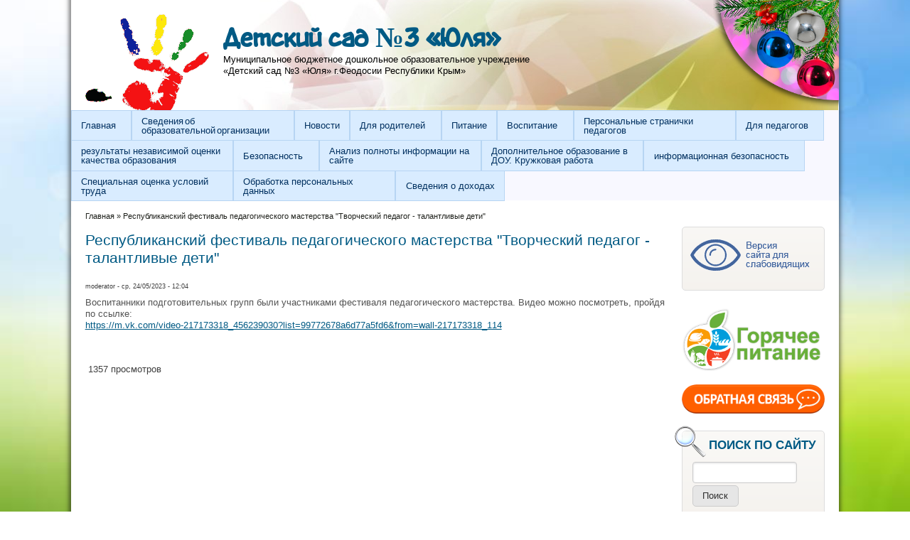

--- FILE ---
content_type: text/html; charset=utf-8
request_url: http://feodou3.crimea-school.ru/content/respublikanskiy-festival-pedagogicheskogo-masterstva-tvorcheskiy-pedagog-talantlivye-deti
body_size: 15214
content:
<!DOCTYPE html>
<!--[if IEMobile 7]><html prefix="og: http://ogp.me/ns#" class="iem7"  lang="ru" dir="ltr" prefix="og: http://ogp.me/ns#"><![endif]-->
<!--[if lte IE 6]><html prefix="og: http://ogp.me/ns#" class="lt-ie9 lt-ie8 lt-ie7"  lang="ru" dir="ltr" prefix="og: http://ogp.me/ns#"><![endif]-->
<!--[if (IE 7)&(!IEMobile)]><html prefix="og: http://ogp.me/ns#" class="lt-ie9 lt-ie8"  lang="ru" dir="ltr" prefix="og: http://ogp.me/ns#"><![endif]-->
<!--[if IE 8]><html prefix="og: http://ogp.me/ns#" class="lt-ie9"  lang="ru" dir="ltr" prefix="og: http://ogp.me/ns#"><![endif]-->
<!--[if (gte IE 9)|(gt IEMobile 7)]><!--><html prefix="og: http://ogp.me/ns#"  lang="ru" dir="ltr" prefix="og: http://ogp.me/ns#" prefix="content: http://purl.org/rss/1.0/modules/content/ dc: http://purl.org/dc/terms/ foaf: http://xmlns.com/foaf/0.1/ og: http://ogp.me/ns# rdfs: http://www.w3.org/2000/01/rdf-schema# sioc: http://rdfs.org/sioc/ns# sioct: http://rdfs.org/sioc/types# skos: http://www.w3.org/2004/02/skos/core# xsd: http://www.w3.org/2001/XMLSchema#"><!--<![endif]-->

<head><!-- zp7-4.x -->
<title>Республиканский фестиваль педагогического мастерства &quot;Творческий педагог - талантливые дети&quot; | Детский сад №3 «Юля»</title>
<meta name="HandheldFriendly" content="true" />
<meta name="viewport" content="width=device-width, initial-scale=1" />
<meta name="MobileOptimized" content="width" />

  <meta property="og:title" content="Республиканский фестиваль педагогического мастерства &quot;Творческий педагог - талантливые дети&quot; | Детский сад №3 «Юля»" />
  <meta property="og:image" content="http://feodou3.crimea-school.ru/sites/default/files/hand-print-muliticolor_3.png" />

<meta http-equiv="Content-Type" content="text/html; charset=utf-8" />
<meta name="Generator" content="Drupal 7 (http://drupal.org)" />
<link rel="canonical" href="/content/respublikanskiy-festival-pedagogicheskogo-masterstva-tvorcheskiy-pedagog-talantlivye-deti" />
<link rel="shortlink" href="/node/725" />
<link rel="shortcut icon" href="http://feodou3.crimea-school.ru/sites/default/files/hand-print-muliticolor_4.png" type="image/png" />
<style type="text/css" media="all">
@import url("http://feodou3.crimea-school.ru/sites/all/themes/zeropoint/css/drupal/drupal-system-min.css?t70j4l");
</style>
<style type="text/css" media="all">
@import url("http://feodou3.crimea-school.ru/sites/all/themes/zeropoint/css/drupal/drupal-default-min.css?t70j4l");
@import url("http://feodou3.crimea-school.ru/sites/all/modules/views/css/views.css?t70j4l");
@import url("http://feodou3.crimea-school.ru/sites/all/modules/ckeditor/css/ckeditor.css?t70j4l");
</style>
<style type="text/css" media="all">
<!--/*--><![CDATA[/*><!--*/
body.a-cloudy-day #footer .region.region-footer-block{width:auto;display:grid;}body.a-cloudy-day #contentcontainer #footer .block{margin-right:0;}

/*]]>*/-->
</style>
<link type="text/css" rel="stylesheet" href="https://crimea-school.ru/files/css/context-help.css?2" media="all" />
<link type="text/css" rel="stylesheet" href="https://crimea-school.ru/files/css/flexslider-full.css?43" media="all" />
<link type="text/css" rel="stylesheet" href="https://crimea-school.ru/files/css/colorbox.css?43" media="all" />
<link type="text/css" rel="stylesheet" href="https://crimea-school.ru/files/css/spoiler.css?43" media="all" />
<style type="text/css" media="all">
<!--/*--><![CDATA[/*><!--*/
.randomcol{transition:background-color 2s ease;}.cke_notifications_area{display:none !important;}

/*]]>*/-->
</style>
<link type="text/css" rel="stylesheet" href="https://crimea-school.ru/files/css/news-all.css?43" media="all" />
<link type="text/css" rel="stylesheet" href="https://crimea-school.ru/files/css/styled-table-1493.css?43" media="all" />
<link type="text/css" rel="stylesheet" href="https://crimea-school.ru/files/css/sveden.css?43" media="all" />
<link type="text/css" rel="stylesheet" href="https://crimea-school.ru/files/css/sveden-superfish.css?43" media="all" />
<link type="text/css" rel="stylesheet" href="https://crimea-school.ru/files/css/perspage.css?43" media="all" />
<link type="text/css" rel="stylesheet" href="https://crimea-school.ru/files/css/guestbook.css?43" media="all" />
<style type="text/css" media="all">
<!--/*--><![CDATA[/*><!--*/
#topreg,#topreg p{margin:0 !important;}#topreg p img{height:150px;}

/*]]>*/-->
</style>
<link type="text/css" rel="stylesheet" href="https://crimea-school.ru/files/css/elka.css?43" media="all" />
<style type="text/css" media="all">
<!--/*--><![CDATA[/*><!--*/
img.eds-img-mini{height:20px;position:relative;top:5px;}input.eds_signer_btn,input.open-eds-panel{margin:0 10px !important;}input.open-eds-panel[disabled]{background:darkgrey;}input.open-eds-panel[disabled]:active{background:darkgrey;border:1px solid #e4e4e4;border-bottom:1px solid #b4b4b4;color:#5a5a5a;text-shadow:none;}.eds-options{display:flex;justify-content:flex-start;padding:20px;}.eds-thumbnail{border:1px solid #bbb;border-radius:4px;height:297px;width:210px;}.eds-reason{height:297px;width:210px;margin-left:20px;}.eds-reason input{float:left;margin-right:5px;}.eds-reason input.eds_signer_btn{float:none;}.eds-thumbnail table{width:190px;height:280px;position:relative;top:10px;left:10px;transition:.25s;}.eds-thumbnail table td{width:50%;line-height:1px;border:1px dotted #999;}.eds-thumbnail table td.active,.eds-thumbnail table td:hover{outline:2px solid blue;outline-offset:-4px;background:white;text-align:center;}.eds-thumbnail table td.active:before,.eds-thumbnail table td:hover:before{content:"ЭЦП";}.eds-reason p{line-height:1.1em;font-size:80%;margin-top:1em;}.eds-reason table,.eds-thumbnail table{cursor:default;}.eds-reason table.eds-reason-table td.active{background:#cfcfcf !important;}td.eds-date-cbox{width:18px;outline:1px solid #999;outline-offset:-10px;text-align:center;}td.eds-date-cbox.active{background:url(//crimea-school.ru/files/img/check.png) center/17px no-repeat !important;}td.eds-date-label,td.eds-date-input{padding-left:0;padding-right:0;}div#eds_signer_block_content{background:aliceblue;}

/*]]>*/-->
</style>
<link type="text/css" rel="stylesheet" href="https://crimea-school.ru/files/css/gosuslugi-move.css?1" media="all" />
<link type="text/css" rel="stylesheet" href="https://crimea-school.ru/files/css/guestbook.css?4" media="all" />
<link type="text/css" rel="stylesheet" href="https://crimea-school.ru/files/css/links-blocks.css" media="all" />
<link type="text/css" rel="stylesheet" href="https://crimea-school.ru/files/css/doc_doc.css?1" media="all" />
<style type="text/css" media="all">
<!--/*--><![CDATA[/*><!--*/
table.table-spoiler thead{cursor:pointer;}
div#block-user1_block-user1_block{margin:0 !important;}div#section1{padding:0 !important;margin:-4px 0 0;}

/*]]>*/-->
</style>
<style type="text/css" media="all">
@import url("http://feodou3.crimea-school.ru/sites/all/modules/colorbox/styles/default/colorbox_style.css?t70j4l");
@import url("http://feodou3.crimea-school.ru/sites/all/modules/ctools/css/ctools.css?t70j4l");
@import url("http://feodou3.crimea-school.ru/sites/all/libraries/superfish/css/superfish.css?t70j4l");
@import url("http://feodou3.crimea-school.ru/sites/all/libraries/superfish/css/superfish-smallscreen.css?t70j4l");
@import url("http://feodou3.crimea-school.ru/sites/all/libraries/superfish/style/light-blue.css?t70j4l");
</style>
<style type="text/css" media="all">
@import url("http://feodou3.crimea-school.ru/sites/all/themes/zeropoint/css/yui/pure-min.css?t70j4l");
</style>

<!--[if IE 8]>
<style type="text/css" media="all">
@import url("http://feodou3.crimea-school.ru/sites/all/themes/zeropoint/css/yui/grids-responsive-old-ie-min.css?t70j4l");
</style>
<![endif]-->

<!--[if gt IE 8]><!-->
<style type="text/css" media="all">
@import url("http://feodou3.crimea-school.ru/sites/all/themes/zeropoint/css/yui/grids-responsive-min.css?t70j4l");
</style>
<!--<![endif]-->
<link type="text/css" rel="stylesheet" href="http://feodou3.crimea-school.ru/sites/all/themes/zeropoint/_custom/headerimg/rotate.php?t70j4l" media="all" />
<style type="text/css" media="all">
@import url("http://feodou3.crimea-school.ru/sites/all/themes/zeropoint/css/style-zero.css?t70j4l");
@import url("http://feodou3.crimea-school.ru/sites/all/themes/zeropoint/css/ink.css?t70j4l");
@import url("http://feodou3.crimea-school.ru/sites/all/themes/zeropoint/_custom/custom-style.css?t70j4l");
</style>
<style type="text/css" media="print">
@import url("http://feodou3.crimea-school.ru/sites/all/themes/zeropoint/css/print.css?t70j4l");
</style>

<style> #top_bg, #body_bg { background: url(/sites/default/files/pictures/3825-natural-green-bright-spring-with-sunlight-bokeh-background.jpg) no-repeat center center fixed; 
    -webkit-background-size: cover; -moz-background-size: cover; -o-background-size: cover;
    background-size: cover; } </style>
<script type="text/javascript" src="http://feodou3.crimea-school.ru/misc/jquery.js?v=1.4.4"></script>
<script type="text/javascript" src="http://feodou3.crimea-school.ru/misc/jquery-extend-3.4.0.js?v=1.4.4"></script>
<script type="text/javascript" src="http://feodou3.crimea-school.ru/misc/jquery-html-prefilter-3.5.0-backport.js?v=1.4.4"></script>
<script type="text/javascript" src="http://feodou3.crimea-school.ru/misc/jquery.once.js?v=1.2"></script>
<script type="text/javascript" src="http://feodou3.crimea-school.ru/misc/drupal.js?t70j4l"></script>
<script type="text/javascript" src="http://feodou3.crimea-school.ru/misc/jquery.cookie.js?v=1.0"></script>
<script type="text/javascript" src="http://feodou3.crimea-school.ru/misc/form-single-submit.js?v=7.98"></script>
<script type="text/javascript" src="http://feodou3.crimea-school.ru/sites/all/modules/cs_init/js/spoiler.js?t70j4l"></script>
<script type="text/javascript" src="http://feodou3.crimea-school.ru/sites/all/modules/cs_init/js/randomColor.js?t70j4l"></script>
<script type="text/javascript" src="http://feodou3.crimea-school.ru/sites/all/modules/visuallyimpaired/js/visuallyimpaired.js?t70j4l"></script>
<script type="text/javascript" src="http://feodou3.crimea-school.ru/sites/default/files/languages/ru_sXY7Oe6Rh6ESaLpjdxJdGW02ncPlCj2ryHRq618UhYc.js?t70j4l"></script>
<script type="text/javascript" src="http://feodou3.crimea-school.ru/sites/all/libraries/colorbox/jquery.colorbox-min.js?t70j4l"></script>
<script type="text/javascript" src="http://feodou3.crimea-school.ru/sites/all/modules/colorbox/js/colorbox.js?t70j4l"></script>
<script type="text/javascript" src="http://feodou3.crimea-school.ru/sites/all/modules/colorbox/styles/default/colorbox_style.js?t70j4l"></script>
<script type="text/javascript" src="http://feodou3.crimea-school.ru/sites/all/libraries/superfish/jquery.hoverIntent.minified.js?t70j4l"></script>
<script type="text/javascript" src="http://feodou3.crimea-school.ru/sites/all/libraries/superfish/sfsmallscreen.js?t70j4l"></script>
<script type="text/javascript" src="http://feodou3.crimea-school.ru/sites/all/libraries/superfish/supposition.js?t70j4l"></script>
<script type="text/javascript" src="http://feodou3.crimea-school.ru/sites/all/libraries/superfish/superfish.js?t70j4l"></script>
<script type="text/javascript" src="http://feodou3.crimea-school.ru/sites/all/libraries/superfish/supersubs.js?t70j4l"></script>
<script type="text/javascript" src="http://feodou3.crimea-school.ru/sites/all/modules/superfish/superfish.js?t70j4l"></script>
<script type="text/javascript">
<!--//--><![CDATA[//><!--
jQuery.extend(Drupal.settings, {"basePath":"\/","pathPrefix":"","setHasJsCookie":0,"ajaxPageState":{"theme":"zeropoint","theme_token":"eoZ0yYfzTu1baZRIC2F_kG-oAVKuOP5RK5vXEXxGFKA","js":{"0":1,"1":1,"2":1,"3":1,"4":1,"5":1,"6":1,"7":1,"8":1,"misc\/jquery.js":1,"misc\/jquery-extend-3.4.0.js":1,"misc\/jquery-html-prefilter-3.5.0-backport.js":1,"misc\/jquery.once.js":1,"misc\/drupal.js":1,"misc\/jquery.cookie.js":1,"misc\/form-single-submit.js":1,"sites\/all\/modules\/cs_init\/js\/spoiler.js":1,"sites\/all\/modules\/cs_init\/js\/randomColor.js":1,"sites\/all\/modules\/visuallyimpaired\/js\/visuallyimpaired.js":1,"public:\/\/languages\/ru_sXY7Oe6Rh6ESaLpjdxJdGW02ncPlCj2ryHRq618UhYc.js":1,"sites\/all\/libraries\/colorbox\/jquery.colorbox-min.js":1,"sites\/all\/modules\/colorbox\/js\/colorbox.js":1,"sites\/all\/modules\/colorbox\/styles\/default\/colorbox_style.js":1,"sites\/all\/libraries\/superfish\/jquery.hoverIntent.minified.js":1,"sites\/all\/libraries\/superfish\/sfsmallscreen.js":1,"sites\/all\/libraries\/superfish\/supposition.js":1,"sites\/all\/libraries\/superfish\/superfish.js":1,"sites\/all\/libraries\/superfish\/supersubs.js":1,"sites\/all\/modules\/superfish\/superfish.js":1},"css":{"sites\/all\/themes\/zeropoint\/css\/drupal\/drupal-system-min.css":1,"sites\/all\/themes\/zeropoint\/css\/drupal\/drupal-default-min.css":1,"sites\/all\/modules\/visuallyimpaired\/css\/visuallyimpaired.css":1,"sites\/all\/modules\/views\/css\/views.css":1,"sites\/all\/modules\/ckeditor\/css\/ckeditor.css":1,"0":1,"https:\/\/crimea-school.ru\/files\/css\/context-help.css?2":1,"https:\/\/crimea-school.ru\/files\/css\/flexslider-full.css?43":1,"https:\/\/crimea-school.ru\/files\/css\/colorbox.css?43":1,"https:\/\/crimea-school.ru\/files\/css\/spoiler.css?43":1,"1":1,"https:\/\/crimea-school.ru\/files\/css\/news-all.css?43":1,"https:\/\/crimea-school.ru\/files\/css\/styled-table-1493.css?43":1,"https:\/\/crimea-school.ru\/files\/css\/sveden.css?43":1,"https:\/\/crimea-school.ru\/files\/css\/sveden-superfish.css?43":1,"https:\/\/crimea-school.ru\/files\/css\/perspage.css?43":1,"https:\/\/crimea-school.ru\/files\/css\/guestbook.css?43":1,"2":1,"https:\/\/crimea-school.ru\/files\/css\/elka.css?43":1,"3":1,"https:\/\/crimea-school.ru\/files\/css\/gosuslugi-move.css?1":1,"https:\/\/crimea-school.ru\/files\/css\/guestbook.css?4":1,"https:\/\/crimea-school.ru\/files\/css\/links-blocks.css":1,"https:\/\/crimea-school.ru\/files\/css\/doc_doc.css?1":1,"4":1,"5":1,"sites\/all\/modules\/colorbox\/styles\/default\/colorbox_style.css":1,"sites\/all\/modules\/ctools\/css\/ctools.css":1,"sites\/all\/libraries\/superfish\/css\/superfish.css":1,"sites\/all\/libraries\/superfish\/css\/superfish-smallscreen.css":1,"sites\/all\/libraries\/superfish\/style\/light-blue.css":1,"sites\/all\/themes\/zeropoint\/css\/yui\/pure-min.css":1,"sites\/all\/themes\/zeropoint\/css\/yui\/grids-responsive-old-ie-min.css":1,"sites\/all\/themes\/zeropoint\/css\/yui\/grids-responsive-min.css":1,"sites\/all\/themes\/zeropoint\/_custom\/headerimg\/rotate.php":1,"sites\/all\/themes\/zeropoint\/css\/style-zero.css":1,"sites\/all\/themes\/zeropoint\/css\/ink.css":1,"sites\/all\/themes\/zeropoint\/_custom\/custom-style.css":1,"sites\/all\/themes\/zeropoint\/css\/print.css":1}},"colorbox":{"opacity":"0.85","current":"{current} of {total}","previous":"\u00ab Prev","next":"Next \u00bb","close":"Close","maxWidth":"98%","maxHeight":"98%","fixed":true,"mobiledetect":true,"mobiledevicewidth":"480px","file_public_path":"\/sites\/default\/files","specificPagesDefaultValue":"admin*\nimagebrowser*\nimg_assist*\nimce*\nnode\/add\/*\nnode\/*\/edit\nprint\/*\nprintpdf\/*\nsystem\/ajax\nsystem\/ajax\/*"},"superfish":{"1":{"id":"1","sf":{"animation":{"opacity":"show","height":"show"},"speed":"fast"},"plugins":{"smallscreen":{"mode":"window_width","breakpointUnit":"px","expandText":"\u0420\u0430\u0437\u0432\u0435\u0440\u043d\u0443\u0442\u044c","collapseText":"\u0421\u0432\u0435\u0440\u043d\u0443\u0442\u044c","title":"\u0413\u043b\u0430\u0432\u043d\u043e\u0435 \u043c\u0435\u043d\u044e"},"supposition":true,"supersubs":true}}},"urlIsAjaxTrusted":{"\/content\/respublikanskiy-festival-pedagogicheskogo-masterstva-tvorcheskiy-pedagog-talantlivye-deti":true,"\/content\/respublikanskiy-festival-pedagogicheskogo-masterstva-tvorcheskiy-pedagog-talantlivye-deti?destination=node\/725":true}});
//--><!]]>
</script>
<!-- all-in-one-good-by -->

</head>

<body id="pid-content-respublikanskiy-festival-pedagogicheskogo-masterstva-tvorcheskiy-pedagog-talantlivye-deti" class="html not-front not-logged-in one-sidebar sidebar-second page-node page-node- page-node-725 node-type-news not-admin section-content page-content/respublikanskiy-festival-pedagogicheskogo-masterstva-tvorcheskiy-pedagog-talantlivye-deti bi48 mc fs0 nb1 rnd pi lg-ru himg" >
  <div id="skip-link">
    <a href="#main" class="element-invisible element-focusable">Перейти к основному содержанию</a>
    <a href="#search-block-form" class="element-invisible element-focusable">Skip to search</a>
  </div>

<div id="top_bg">
<div class="sizer0 clearfix" style="max-width:85em;">
<div id="top_left">
<div id="top_right">
<div id="headimg">

<div id="header" role="banner">
<div class="clearfix">
  <div id="top-elements">
        <div id="topreg">  <div class="region region-topreg">
    <div class="block-wrapper odd block_1">
  <div id="block-block-6" class="block block-block ">
                <div class="content">
      <p><img src="//crimea-school.ru/php/holiday.php" /></p>
    </div>
  </div>
</div>
  </div>
</div>  </div>
  <a href="/" title="Главная"><img src="http://feodou3.crimea-school.ru/sites/default/files/hand-print-muliticolor_3.png" alt="Главная" class="logoimg" /></a>  <div id="name-and-slogan">
            <p id="site-name"><a href="/" title="Главная">Детский сад №3 «Юля»</a></p>
        <div id="site-slogan">Муниципальное бюджетное дошкольное образовательное учреждение <br>«Детский сад №3 «Юля» г.Феодосии Республики Крым»</div>    </div>
</div>
<div class="menuband clearfix">
  <div id="menu" class="menu-wrapper">
      <a href="/" class="pure-menu-heading" title="Муниципальное бюджетное дошкольное образовательное учреждение <br>«Детский сад №3 «Юля» г.Феодосии Республики Крым»">
      <img src="http://feodou3.crimea-school.ru/sites/default/files/hand-print-muliticolor_3.png" alt="Главная" class="logomob" />      Детский сад №3 «Юля»    </a>
      </div>
</div>
</div>

</div></div></div></div></div>

<div id="body_bg">
<div class="sizer0 clearfix" style="max-width:85em;">
<div id="body_left">
<div id="body_right">


<div class="clearfix" style="padding:0;">
<div id="superfish_menu_reg">  <div class="region region-superfish-menu">
    <div class="block-wrapper odd block_1">
  <div id="block-superfish-1" class="block block-superfish ">
                <div class="content">
      <ul  id="superfish-1" class="menu sf-menu sf-main-menu sf-horizontal sf-style-light-blue sf-total-items-16 sf-parent-items-8 sf-single-items-8"><li id="menu-1525-1" class="first odd sf-item-1 sf-depth-1 sf-total-children-2 sf-parent-children-0 sf-single-children-2 menuparent"><a href="/content/glavnaya" class="sf-depth-1 menuparent">Главная</a><ul><li id="menu-1526-1" class="first odd sf-item-1 sf-depth-2 sf-no-children"><a href="/content/profsoyuznaya-organizaciya-dou" class="sf-depth-2">Профсоюзная организация ДОУ</a></li><li id="menu-387-1" class="last even sf-item-2 sf-depth-2 sf-no-children"><a href="/content/adres-i-rezhim-raboty" class="sf-depth-2">Адрес и режим работы</a></li></ul></li><li id="menu-1634-1" class="middle even sf-item-2 sf-depth-1 sf-total-children-14 sf-parent-children-0 sf-single-children-14 menuparent"><a href="/sveden/common" class="sf-depth-1 menuparent">Сведения об образовательной организации</a><ul><li id="menu-1635-1" class="first odd sf-item-1 sf-depth-2 sf-no-children"><a href="/sveden/common" class="sf-depth-2">Основные сведения</a></li><li id="menu-1636-1" class="middle even sf-item-2 sf-depth-2 sf-no-children"><a href="/sveden/struct" class="sf-depth-2">Структура и органы управления образовательной организацией</a></li><li id="menu-1637-1" class="middle odd sf-item-3 sf-depth-2 sf-no-children"><a href="/sveden/documents" class="sf-depth-2">Документы</a></li><li id="menu-1638-1" class="middle even sf-item-4 sf-depth-2 sf-no-children"><a href="/sveden/education" class="sf-depth-2">Образование</a></li><li id="menu-1665-1" class="middle odd sf-item-5 sf-depth-2 sf-no-children"><a href="/sveden/management" class="sf-depth-2">Руководство</a></li><li id="menu-1640-1" class="middle even sf-item-6 sf-depth-2 sf-no-children"><a href="/sveden/employees" class="sf-depth-2">Педагогический состав</a></li><li id="menu-1641-1" class="middle odd sf-item-7 sf-depth-2 sf-no-children"><a href="/sveden/objects" class="sf-depth-2">Материально-техническое обеспечение и оснащенность образовательного процесса. Доступная среда</a></li><li id="menu-1642-1" class="middle even sf-item-8 sf-depth-2 sf-no-children"><a href="/sveden/grants" class="sf-depth-2">Стипендии и меры поддержки обучающихся</a></li><li id="menu-1643-1" class="middle odd sf-item-9 sf-depth-2 sf-no-children"><a href="/sveden/paid_edu" class="sf-depth-2">Платные образовательные услуги</a></li><li id="menu-1644-1" class="middle even sf-item-10 sf-depth-2 sf-no-children"><a href="/sveden/budget" class="sf-depth-2">Финансово-хозяйственная деятельность</a></li><li id="menu-1645-1" class="middle odd sf-item-11 sf-depth-2 sf-no-children"><a href="/sveden/vacant" class="sf-depth-2">Вакантные места для приема (перевода) обучающихся</a></li><li id="menu-1647-1" class="middle even sf-item-12 sf-depth-2 sf-no-children"><a href="/sveden/inter" class="sf-depth-2">Международное сотрудничество</a></li><li id="menu-1648-1" class="middle odd sf-item-13 sf-depth-2 sf-no-children"><a href="/sveden/food" class="sf-depth-2">Организация питания в образовательной организации</a></li><li id="menu-1639-1" class="last even sf-item-14 sf-depth-2 sf-no-children"><a href="/sveden/eduStandarts" class="sf-depth-2">Образовательные стандарты и требования</a></li></ul></li><li id="menu-240-1" class="middle odd sf-item-3 sf-depth-1 sf-no-children"><a href="/" title="" class="sf-depth-1">Новости</a></li><li id="menu-375-1" class="middle even sf-item-4 sf-depth-1 sf-total-children-10 sf-parent-children-5 sf-single-children-5 menuparent"><a href="/enrollment" class="sf-depth-1 menuparent">Для родителей</a><ul><li id="menu-674-1" class="first odd sf-item-1 sf-depth-2 sf-total-children-5 sf-parent-children-0 sf-single-children-5 menuparent"><a href="/content/rezhim-dnya-2" class="sf-depth-2 menuparent">Режим дня</a><ul><li id="menu-1529-1" class="first odd sf-item-1 sf-depth-3 sf-no-children"><a href="/content/gruppa-rannego-vozrasta" class="sf-depth-3">группа раннего возраста</a></li><li id="menu-1407-1" class="middle even sf-item-2 sf-depth-3 sf-no-children"><a href="/content/mladshaya-gruppa-doshkolnogo-vozrasta" class="sf-depth-3">младшая группа дошкольного возраста</a></li><li id="menu-676-1" class="middle odd sf-item-3 sf-depth-3 sf-no-children"><a href="/content/rezhim-dnya-0" class="sf-depth-3">Средняя группа дошкольного возраста</a></li><li id="menu-677-1" class="middle even sf-item-4 sf-depth-3 sf-no-children"><a href="/content/rezhim-dnya-1" class="sf-depth-3">Старшая группа дошкольного возраста</a></li><li id="menu-675-1" class="last odd sf-item-5 sf-depth-3 sf-no-children"><a href="/content/rezhim-dnya" class="sf-depth-3">Подготовительная к школе группа</a></li></ul></li><li id="menu-724-1" class="middle even sf-item-2 sf-depth-2 sf-total-children-1 sf-parent-children-0 sf-single-children-1 menuparent"><a href="/content/dostizheniya-vospitannikov" class="sf-depth-2 menuparent">Наши достижения</a><ul><li id="menu-1667-1" class="firstandlast odd sf-item-1 sf-depth-3 sf-no-children"><a href="/content/gto-1" class="sf-depth-3">ГТО</a></li></ul></li><li id="menu-770-1" class="middle odd sf-item-3 sf-depth-2 sf-total-children-8 sf-parent-children-0 sf-single-children-8 menuparent"><a href="/content/gruppy" class="sf-depth-2 menuparent">Группы</a><ul><li id="menu-1398-1" class="first odd sf-item-1 sf-depth-3 sf-no-children"><a href="/content/gruppa-no-1-zayki" class="sf-depth-3">Группа № 1 &quot;Зайки&quot;</a></li><li id="menu-1399-1" class="middle even sf-item-2 sf-depth-3 sf-no-children"><a href="/content/gruppa-no-2-shaluny" class="sf-depth-3">Группа № 2  &quot;Шалуны&quot;</a></li><li id="menu-1400-1" class="middle odd sf-item-3 sf-depth-3 sf-no-children"><a href="/content/gruppa-no-3-fantazery" class="sf-depth-3">Группа № 3 &quot;Фантазеры&quot;</a></li><li id="menu-1401-1" class="middle even sf-item-4 sf-depth-3 sf-no-children"><a href="/content/gruppa-no-4-ulybka" class="sf-depth-3">Группа № 4 &quot;Улыбка&quot;</a></li><li id="menu-1402-1" class="middle odd sf-item-5 sf-depth-3 sf-no-children"><a href="/content/gruppa-no-5-raduga" class="sf-depth-3">Группа № 5 &quot;Радуга&quot;</a></li><li id="menu-1403-1" class="middle even sf-item-6 sf-depth-3 sf-no-children"><a href="/content/gruppa-no-6-znayki" class="sf-depth-3">Группа № 6 &quot;Знайки&quot;</a></li><li id="menu-1404-1" class="middle odd sf-item-7 sf-depth-3 sf-no-children"><a href="/content/gruppa-no-7-neposedy" class="sf-depth-3">Группа № 7 &quot;Непоседы&quot;</a></li><li id="menu-1405-1" class="last even sf-item-8 sf-depth-3 sf-no-children"><a href="/content/gruppa-no-8-karapuzy" class="sf-depth-3">Группа № 8 &quot;Карапузы&quot;</a></li></ul></li><li id="menu-1415-1" class="middle even sf-item-4 sf-depth-2 sf-no-children"><a href="/content/ocenka-kachestva-okazaniya-uslug" class="sf-depth-2">Оценка качества оказания услуг</a></li><li id="menu-1393-1" class="middle odd sf-item-5 sf-depth-2 sf-total-children-1 sf-parent-children-0 sf-single-children-1 menuparent"><a href="/content/priem-vospitannikov-v-dou" class="sf-depth-2 menuparent">Прием воспитанников в ДОУ</a><ul><li id="menu-1512-1" class="firstandlast odd sf-item-1 sf-depth-3 sf-no-children"><a href="/content/komplektovanie-grupp" class="sf-depth-3">Комплектование групп</a></li></ul></li><li id="menu-1427-1" class="middle even sf-item-6 sf-depth-2 sf-no-children"><a href="/content/sposoby-roditelskoy-oplaty-za-dou" class="sf-depth-2">Способы родительской оплаты за ДОУ</a></li><li id="menu-1423-1" class="middle odd sf-item-7 sf-depth-2 sf-total-children-1 sf-parent-children-0 sf-single-children-1 menuparent"><a href="/content/dlya-svedeniya" class="sf-depth-2 menuparent">для сведения</a><ul><li id="menu-386-1" class="firstandlast odd sf-item-1 sf-depth-3 sf-no-children"><a href="/content/normativnye-dokumenty-rf" class="sf-depth-3">Нормативные документы РФ</a></li></ul></li><li id="menu-1507-1" class="middle even sf-item-8 sf-depth-2 sf-no-children"><a href="/guestbook" title="" class="sf-depth-2">Обратная связь</a></li><li id="menu-1513-1" class="middle odd sf-item-9 sf-depth-2 sf-no-children"><a href="/content/konsultacionnyy-punkt" class="sf-depth-2">Консультационный пункт</a></li><li id="menu-1653-1" class="last even sf-item-10 sf-depth-2 sf-no-children"><a href="/content/ppk-v-detskom-sadu" class="sf-depth-2">ППк в детском саду</a></li></ul></li><li id="menu-1582-1" class="middle odd sf-item-5 sf-depth-1 sf-no-children"><a href="/content/menyu" class="sf-depth-1">Питание</a></li><li id="menu-863-1" class="middle even sf-item-6 sf-depth-1 sf-total-children-6 sf-parent-children-2 sf-single-children-4 menuparent"><a href="/content/vospitatelnaya-rabota" class="sf-depth-1 menuparent">Воспитание</a><ul><li id="menu-864-1" class="first odd sf-item-1 sf-depth-2 sf-total-children-1 sf-parent-children-1 sf-single-children-0 menuparent"><a href="/content/vospitatelnaya-rabota" title="" class="sf-depth-2 menuparent">Воспитательная работа</a><ul><li id="menu-1406-1" class="firstandlast odd sf-item-1 sf-depth-3 sf-total-children-1 sf-parent-children-0 sf-single-children-1 menuparent"><a href="/content/meropriyatiya-dou" class="sf-depth-3 menuparent">Мероприятия ДОУ</a><ul><li id="menu-1666-1" class="firstandlast odd sf-item-1 sf-depth-4 sf-no-children"><a href="/content/konkursy" class="sf-depth-4">Конкурсы</a></li></ul></li></ul></li><li id="menu-1164-1" class="middle even sf-item-2 sf-depth-2 sf-no-children"><a href="/content/zdorovoe-pitanie" class="sf-depth-2">Здоровое питание</a></li><li id="menu-1408-1" class="middle odd sf-item-3 sf-depth-2 sf-total-children-4 sf-parent-children-0 sf-single-children-4 menuparent"><a href="/content/socialnoe-partnerstvo" class="sf-depth-2 menuparent">Социальное партнерство</a><ul><li id="menu-1409-1" class="first odd sf-item-1 sf-depth-3 sf-no-children"><a href="/content/biblioteka" class="sf-depth-3">Библиотека</a></li><li id="menu-1412-1" class="middle even sf-item-2 sf-depth-3 sf-no-children"><a href="/content/gibdd" class="sf-depth-3">ГИБДД</a></li><li id="menu-1411-1" class="middle odd sf-item-3 sf-depth-3 sf-no-children"><a href="/content/mchs" class="sf-depth-3">МЧС</a></li><li id="menu-1410-1" class="last even sf-item-4 sf-depth-3 sf-no-children"><a href="/content/muzei" class="sf-depth-3">Музеи</a></li></ul></li><li id="menu-1163-1" class="middle even sf-item-4 sf-depth-2 sf-no-children"><a href="/content/socialnye-videoroliki" class="sf-depth-2">Социальные видеоролики</a></li><li id="menu-1414-1" class="middle odd sf-item-5 sf-depth-2 sf-no-children"><a href="/content/dorozhnaya-bezopasnost" class="sf-depth-2">дорожная безопасность</a></li><li id="menu-1428-1" class="last even sf-item-6 sf-depth-2 sf-no-children"><a href="/content/inklyuzivnoe-obrazovanie" class="sf-depth-2">инклюзивное образование</a></li></ul></li><li id="menu-1536-1" class="middle odd sf-item-7 sf-depth-1 sf-total-children-4 sf-parent-children-4 sf-single-children-0 menuparent"><a href="/content/personalnye-stranichki-pedagogov" class="sf-depth-1 menuparent">Персональные странички педагогов</a><ul><li id="menu-1558-1" class="first odd sf-item-1 sf-depth-2 sf-total-children-1 sf-parent-children-1 sf-single-children-0 menuparent"><a href="/content/starshiy-vospitatel-0" class="sf-depth-2 menuparent">Старший воспитатель</a><ul><li id="menu-1541-1" class="firstandlast odd sf-item-1 sf-depth-3 sf-total-children-1 sf-parent-children-1 sf-single-children-0 menuparent"><a href="/content/kudrya-tatyana-vladimirovna" class="sf-depth-3 menuparent">Кудря Татьяна Владимировна</a><ul><li id="menu-723-1" class="firstandlast odd sf-item-1 sf-depth-4 sf-total-children-12 sf-parent-children-0 sf-single-children-12 menuparent"><a href="/content/adres-i-rezhim-raboty" title="" class="sf-depth-4 menuparent">СoОО</a><ul><li id="menu-531-1" class="first odd sf-item-1 sf-depth-5 sf-no-children"><a href="/content/osnovnye-svedeniya" class="sf-depth-5">Основные сведения</a></li><li id="menu-382-1" class="middle even sf-item-2 sf-depth-5 sf-no-children"><a href="/content/struktura-i-organy-upravleniya-obrazovatelnoy-organizaciey" title="" class="sf-depth-5">Структура и органы управления образовательной организации</a></li><li id="menu-381-1" class="middle odd sf-item-3 sf-depth-5 sf-no-children"><a href="/content/dokumenty" class="sf-depth-5">Документы</a></li><li id="menu-902-1" class="middle even sf-item-4 sf-depth-5 sf-no-children"><a href="/content/obrazovanie" class="sf-depth-5">Образование</a></li><li id="menu-901-1" class="middle odd sf-item-5 sf-depth-5 sf-no-children"><a href="/content/obrazovatelnye-standarty" title="" class="sf-depth-5">Образовательные стандарты и требования</a></li><li id="menu-384-1" class="middle even sf-item-6 sf-depth-5 sf-no-children"><a href="/content/rukovodstvo-i-pedkollektiv" title="" class="sf-depth-5">Руководство. Педагогический (научно-педагогический) состав.</a></li><li id="menu-1425-1" class="middle odd sf-item-7 sf-depth-5 sf-no-children"><a href="/content/materialno-tehnicheskoe-obespechenie-i-osnashchennost-obrazovatelnogo-processa" title="" class="sf-depth-5">Материально-техническое обеспечение и оснащенность образовательного процесса</a></li><li id="menu-1530-1" class="middle even sf-item-8 sf-depth-5 sf-no-children"><a href="/content/stipendii-i-inye-vidy-materialnoy-podderzhki-0" title="" class="sf-depth-5">Стипендии и меры поддержки обучающихся</a></li><li id="menu-903-1" class="middle odd sf-item-9 sf-depth-5 sf-no-children"><a href="/content/platnye-obrazovatelnye-uslugi" class="sf-depth-5">Платные образовательные услуги</a></li><li id="menu-385-1" class="middle even sf-item-10 sf-depth-5 sf-no-children"><a href="/content/finansovo-hozyaystvennaya-deyatelnost" class="sf-depth-5">Финансово-хозяйственная деятельность</a></li><li id="menu-1396-1" class="middle odd sf-item-11 sf-depth-5 sf-no-children"><a href="/content/vakansii" class="sf-depth-5">Вакантные места для приема (перевода) обучающихся</a></li><li id="menu-1528-1" class="last even sf-item-12 sf-depth-5 sf-no-children"><a href="/content/mezhdunarodnoe-sotrudnichestvo" class="sf-depth-5">Международное сотрудничество</a></li></ul></li></ul></li></ul></li><li id="menu-1559-1" class="middle even sf-item-2 sf-depth-2 sf-total-children-2 sf-parent-children-1 sf-single-children-1 menuparent"><a href="/content/muzykalnyy-rukovoditel" class="sf-depth-2 menuparent">Музыкальный руководитель</a><ul><li id="menu-1555-1" class="first odd sf-item-1 sf-depth-3 sf-total-children-1 sf-parent-children-0 sf-single-children-1 menuparent"><a href="/content/zalata-tatyana-igorevna" class="sf-depth-3 menuparent">Залата Татьяна Игоревна</a><ul><li id="menu-1672-1" class="firstandlast odd sf-item-1 sf-depth-4 sf-no-children"><a href="/content/veselyy-orkestr" class="sf-depth-4">&quot;Веселый оркестр&quot;</a></li></ul></li><li id="menu-1670-1" class="last even sf-item-2 sf-depth-3 sf-no-children"><a href="/content/shcherban-darya-olegovna" class="sf-depth-3">Щербань Дарья Олеговна</a></li></ul></li><li id="menu-1560-1" class="middle odd sf-item-3 sf-depth-2 sf-total-children-1 sf-parent-children-0 sf-single-children-1 menuparent"><a href="/content/instruktor-po-fizkulture" class="sf-depth-2 menuparent">Инструктор по физкультуре</a><ul><li id="menu-1543-1" class="firstandlast odd sf-item-1 sf-depth-3 sf-no-children"><a href="/content/dyagovec-marina-ovanesovna" class="sf-depth-3">Дяговец Марина Ованесовна</a></li></ul></li><li id="menu-1561-1" class="last even sf-item-4 sf-depth-2 sf-total-children-12 sf-parent-children-0 sf-single-children-12 menuparent"><a href="/content/vospitatel" class="sf-depth-2 menuparent">воспитатель</a><ul><li id="menu-1671-1" class="first odd sf-item-1 sf-depth-3 sf-no-children"><a href="/content/balabina-lyudmila-aleksandrovna-0" class="sf-depth-3">Балабина Людмила Александровна</a></li><li id="menu-1542-1" class="middle even sf-item-2 sf-depth-3 sf-no-children"><a href="/content/bashtovaya-elena-sergeevna" class="sf-depth-3">Баштовая Елена Сергеевна</a></li><li id="menu-1544-1" class="middle odd sf-item-3 sf-depth-3 sf-no-children"><a href="/content/gerelyuk-tatyana-viktorovna" class="sf-depth-3">Герелюк Татьяна Викторовна</a></li><li id="menu-1547-1" class="middle even sf-item-4 sf-depth-3 sf-no-children"><a href="/content/doroshenko-nataliya-vladimirovna" class="sf-depth-3">Дорошенко Наталия Владимировна</a></li><li id="menu-1548-1" class="middle odd sf-item-5 sf-depth-3 sf-no-children"><a href="/content/dudka-ekaterina-vladimirovna" class="sf-depth-3">Дудка Екатерина Владимировна</a></li><li id="menu-1552-1" class="middle even sf-item-6 sf-depth-3 sf-no-children"><a href="/content/efimochkina-mariya-mihaylovna" class="sf-depth-3">Ефимочкина Мария Михайловна</a></li><li id="menu-1551-1" class="middle odd sf-item-7 sf-depth-3 sf-no-children"><a href="/content/samohvalova-tatyana-mihaylovna" class="sf-depth-3">Самохвалова Татьяна Михайловна</a></li><li id="menu-1669-1" class="middle even sf-item-8 sf-depth-3 sf-no-children"><a href="/content/seroshtan-mariya-ivanovna" class="sf-depth-3">Сероштан Мария Ивановна</a></li><li id="menu-1553-1" class="middle odd sf-item-9 sf-depth-3 sf-no-children"><a href="/content/stanovskaya-elena-semenovna" class="sf-depth-3">Становская Елена Семеновна</a></li><li id="menu-1550-1" class="middle even sf-item-10 sf-depth-3 sf-no-children"><a href="/content/shahmaeva-natalya-gennadievna" class="sf-depth-3">Шахмаева Наталья Геннадиевна</a></li><li id="menu-1554-1" class="middle odd sf-item-11 sf-depth-3 sf-no-children"><a href="/content/shevchuk-tatyana-vasilevna" class="sf-depth-3">Шевчук Татьяна Васильевна</a></li><li id="menu-1556-1" class="last even sf-item-12 sf-depth-3 sf-no-children"><a href="/content/esatova-liana-ruslanovna" class="sf-depth-3">Эсатова Лиана Руслановна</a></li></ul></li></ul></li><li id="menu-1514-1" class="middle even sf-item-8 sf-depth-1 sf-total-children-2 sf-parent-children-1 sf-single-children-1 menuparent"><a href="/content/dlya-pedagogov" class="sf-depth-1 menuparent">Для педагогов</a><ul><li id="menu-1516-1" class="first odd sf-item-1 sf-depth-2 sf-no-children"><a href="/content/attestaciya-0" class="sf-depth-2">Аттестация</a></li><li id="menu-1517-1" class="last even sf-item-2 sf-depth-2 sf-total-children-1 sf-parent-children-0 sf-single-children-1 menuparent"><a href="/content/metodicheskiy-kabinet" class="sf-depth-2 menuparent">Методический кабинет</a><ul><li id="menu-1557-1" class="firstandlast odd sf-item-1 sf-depth-3 sf-no-children"><a href="/content/metodicheskie-meropriyatiya" class="sf-depth-3">Методические мероприятия</a></li></ul></li></ul></li><li id="menu-1424-1" class="middle odd sf-item-9 sf-depth-1 sf-no-children"><a href="/content/rezultaty-nezavisimoy-ocenki-kachestva-obrazovaniya" class="sf-depth-1">результаты независимой оценки качества образования</a></li><li id="menu-1524-1" class="middle even sf-item-10 sf-depth-1 sf-total-children-6 sf-parent-children-3 sf-single-children-3 menuparent"><a href="/content/bezopasnost" class="sf-depth-1 menuparent">Безопасность</a><ul><li id="menu-1518-1" class="first odd sf-item-1 sf-depth-2 sf-no-children"><a href="/content/bezopasnost-nashih-detey" class="sf-depth-2">Безопасность наших детей!</a></li><li id="menu-1522-1" class="middle even sf-item-2 sf-depth-2 sf-total-children-2 sf-parent-children-0 sf-single-children-2 menuparent"><a href="/content/zdorovyy-obraz-zhizni" class="sf-depth-2 menuparent">Здоровый образ жизни</a><ul><li id="menu-1578-1" class="first odd sf-item-1 sf-depth-3 sf-no-children"><a href="/content/profilaktika-orvi-i-grippa" class="sf-depth-3">Профилактика ОРВИ и гриппа</a></li><li id="menu-1523-1" class="last even sf-item-2 sf-depth-3 sf-no-children"><a href="/content/covid-19" class="sf-depth-3">COVID-19</a></li></ul></li><li id="menu-1388-1" class="middle odd sf-item-3 sf-depth-2 sf-total-children-2 sf-parent-children-0 sf-single-children-2 menuparent"><a href="/content/ohrana-truda" class="sf-depth-2 menuparent">ОХРАНА ТРУДА</a><ul><li id="menu-1390-1" class="first odd sf-item-1 sf-depth-3 sf-no-children"><a href="/content/dolzhnostnye-instrukcii" class="sf-depth-3">Должностные инструкции</a></li><li id="menu-1391-1" class="last even sf-item-2 sf-depth-3 sf-no-children"><a href="/content/instrukcii-po-ohrane-truda" class="sf-depth-3">Инструкции по охране труда</a></li></ul></li><li id="menu-1389-1" class="middle even sf-item-4 sf-depth-2 sf-total-children-1 sf-parent-children-0 sf-single-children-1 menuparent"><a href="/content/rabota-po-antikorrupcii" class="sf-depth-2 menuparent">Работа по антикоррупции</a><ul><li id="menu-1392-1" class="firstandlast odd sf-item-1 sf-depth-3 sf-no-children"><a href="/content/polozheniya-po-antikorrupcii" class="sf-depth-3">Положения по антикоррупции</a></li></ul></li><li id="menu-1539-1" class="middle odd sf-item-5 sf-depth-2 sf-no-children"><a href="/content/antiterror" class="sf-depth-2">Антитеррор</a></li><li id="menu-1668-1" class="last even sf-item-6 sf-depth-2 sf-no-children"><a href="/content/ostorozhno-moshenniki" class="sf-depth-2">Осторожно!!! Мошенники!</a></li></ul></li><li id="menu-1013-1" class="middle odd sf-item-11 sf-depth-1 sf-no-children"><a href="/content/analiz-polnoty-informacii-predstavlennoy-na-sayte" class="sf-depth-1">Анализ полноты информации на сайте</a></li><li id="menu-1589-1" class="middle even sf-item-12 sf-depth-1 sf-no-children"><a href="/content/dopolnitelnoe-obrazovanie-v-dou-kruzhkovaya-rabota-0" class="sf-depth-1">Дополнительное образование в ДОУ. Кружковая работа</a></li><li id="menu-1590-1" class="middle odd sf-item-13 sf-depth-1 sf-total-children-6 sf-parent-children-0 sf-single-children-6 menuparent"><a href="/content/informacionnaya-bezopasnost" class="sf-depth-1 menuparent">информационная безопасность</a><ul><li id="menu-1591-1" class="first odd sf-item-1 sf-depth-2 sf-no-children"><a href="/content/lokalnye-akty" class="sf-depth-2">локальные акты</a></li><li id="menu-1592-1" class="middle even sf-item-2 sf-depth-2 sf-no-children"><a href="/content/normativnoe-regulirovanie" class="sf-depth-2">нормативное регулирование</a></li><li id="menu-1594-1" class="middle odd sf-item-3 sf-depth-2 sf-no-children"><a href="/content/pedagogam" class="sf-depth-2">педагогам</a></li><li id="menu-1593-1" class="middle even sf-item-4 sf-depth-2 sf-no-children"><a href="/content/roditelyam" class="sf-depth-2">родителям</a></li><li id="menu-1595-1" class="middle odd sf-item-5 sf-depth-2 sf-no-children"><a href="/content/vospitannikam" class="sf-depth-2">воспитанникам</a></li><li id="menu-1596-1" class="last even sf-item-6 sf-depth-2 sf-no-children"><a href="/content/bezopasnye-detskie-sayty" class="sf-depth-2">безопасные детские сайты</a></li></ul></li><li id="menu-1597-1" class="middle even sf-item-14 sf-depth-1 sf-no-children"><a href="/content/specialnaya-ocenka-usloviy-truda" class="sf-depth-1">Специальная оценка условий труда</a></li><li id="menu-1649-1" class="middle odd sf-item-15 sf-depth-1 sf-no-children"><a href="/content/obrabotka-personalnyh-dannyh" class="sf-depth-1">Обработка персональных данных</a></li><li id="menu-1650-1" class="last even sf-item-16 sf-depth-1 sf-no-children"><a href="/content/svedeniya-o-dohodah" class="sf-depth-1">Сведения о доходах</a></li></ul>    </div>
  </div>
</div>
  </div>
</div></div>

<div id="breadcrumb" class="clearfix"><div class="element-invisible">Вы здесь</div><ul class="breadcrumb"><li class="breadcrumb-1"><a href="/">Главная</a> &raquo; </li><li class="breadcrumb-last">Республиканский фестиваль педагогического мастерства &quot;Творческий педагог - талантливые дети&quot;</li></ul></div>


<div class="clearfix" style="padding:4px 0 0">


<div id="middlecontainer" class="pure-g">
  <div class="pure-u-1 pure-u-md-19-24">
    <div id="main" role="main">
                  <h1 class="title">Республиканский фестиваль педагогического мастерства &quot;Творческий педагог - талантливые дети&quot;</h1>            <div class="tabs"></div>
                          <div class="region region-content">
    <div class="block-wrapper odd block_1">
  <div id="block-system-main" class="block block-system ">
                <div class="content">
      <div id="node-725" class="node node-news node-promoted odd   full-node node-type-news clearfix" about="/content/respublikanskiy-festival-pedagogicheskogo-masterstva-tvorcheskiy-pedagog-talantlivye-deti" typeof="sioc:Item foaf:Document">

  
      <span property="dc:title" content="Республиканский фестиваль педагогического мастерства &quot;Творческий педагог - талантливые дети&quot;" class="rdf-meta element-hidden"></span>
  <div class="submitted"><span property="dc:date dc:created" content="2023-05-24T12:04:34+03:00" datatype="xsd:dateTime" rel="sioc:has_creator"><span class="username" about="/users/moderator" typeof="sioc:UserAccount" datatype="" lang="">moderator</span> - ср, 24/05/2023 - 12:04</span></div>
  <div class="content clearfix">
    <div class="field field-name-body field-type-text-with-summary field-label-hidden"><div class="field-items"><div class="field-item even" property="content:encoded"><p>Воспитанники подготовительных групп были участниками фестиваля педагогического мастерства. Видео можно посмотреть, пройдя по ссылке:<br />
<a href="https://m.vk.com/video-217173318_456239030?list=99772678a6d77a5fd6&amp;from=wall-217173318_114" target="_blank">https://m.vk.com/video-217173318_456239030?list=99772678a6d77a5fd6&amp;from=wall-217173318_114</a></p>
<p> </p>
</div></div></div>  </div>

  <ul class="links inline"><li class="statistics_counter first last"><span>1357 просмотров</span></li>
</ul>
  
</div>
    </div>
  </div>
</div>
  </div>
          </div>
  </div>
  <div class="pure-u-1 pure-u-md-5-24">
    <div id="sidebar-right" role="complementary">  <div class="region region-sidebar-second">
    <div class="block-wrapper odd block_1">
  <div id="block-block-4" class="block block-block themed-block">
                <div class="content">
      <p><a href="http://feodou3.crimea-school.ru/content/respublikanskiy-festival-pedagogicheskogo-masterstva-tvorcheskiy-pedagog-talantlivye-deti/?theme=visually_impaired_theme" style="text-decoration: none;"><img src="//crimea-school.ru/files/img/button_vi.png" /> </a></p>
    </div>
  </div>
</div>
<div class="block-wrapper even block_2">
  <div id="block-feedback_block-feedback_block" class="block block-feedback-block themed-block">
                <div class="content">
      
      	<a href="/sveden/food#hot_food"><img src="//crimea-school.ru/files/img/gp-button-2.png" style="width: 100%;padding-bottom: 15px;" /></a>
      	<a href="/guestbook"><img src="//crimea-school.ru/files/img/feedback1.png" style="width: 100%;" /></a>
          </div>
  </div>
</div>
<div class="block-wrapper odd block_3">
  <div id="block-search-form" class="block block-search themed-block">
                  <div class="block-icon"></div>
                <div class="title block-title">Поиск по сайту</div>
                  <div class="content">
      <form action="/content/respublikanskiy-festival-pedagogicheskogo-masterstva-tvorcheskiy-pedagog-talantlivye-deti" method="post" id="search-block-form" class="pure-form" accept-charset="UTF-8"><div><div class="container-inline">
    <div class="form-item form-type-textfield form-item-search-block-form">
  <label class="element-invisible" for="edit-search-block-form--2">Поиск </label>
 <input title="Введите ключевые слова для поиска." type="text" id="edit-search-block-form--2" name="search_block_form" value="" size="15" maxlength="128" class="form-text" />
</div>
<div class="form-actions form-wrapper" id="edit-actions"><input type="submit" id="edit-submit" name="op" value="Поиск" class="pure-button form-submit" /></div><input type="hidden" name="form_build_id" value="form-wrktC5VXgPwaxQxMDwCPTB3xmLqdu8QhPsYrlKXgNLo" />
<input type="hidden" name="form_id" value="search_block_form" />
</div>
</div></form>    </div>
  </div>
</div>
<div class="block-wrapper even block_4">
  <div id="block-links_block1-links_block1" class="block block-links-block1 themed-block">
                <div class="content">
      <div id="feodou3" class="links-block-class links-block1-class"></div>    </div>
  </div>
</div>
<div class="block-wrapper odd block_5">
  <div id="block-views-view_block_news-block" class="block block-views themed-block">
                  <div class="block-icon"></div>
                <div class="title block-title">Новости</div>
                  <div class="content">
      <div class="view view-view-block-news view-id-view_block_news view-display-id-block view-dom-id-d00a2e83c443f21ef86745dafe00d24a">
        
  
  
      <div class="view-content">
        <div class="views-row views-row-1 views-row-odd views-row-first">
      
  <div class="views-field views-field-nothing-2">        <span class="field-content"><a href="/content/vozobnovlenie-obrazovatelnogo-processa-2"><div class="sidebar-news-item">
    <div class="sidebar-news-icon" style="background-image: url(//crimea-school.ru/files/img/placeholder-200x150.jpg);">
        <div class="sidebar-news-created">17/12/2025 - 14:54</div>
    </div>
    <div class="sidebar-news-title">Возобновление образовательного процесса</div>
</div></a></span>  </div>  </div>
  <div class="views-row views-row-2 views-row-even">
      
  <div class="views-field views-field-nothing-2">        <span class="field-content"><a href="/content/o-vozobnovlenni-obrazovatelnogo-processa-v-gruppe-rannego-vozrasta-no-7"><div class="sidebar-news-item">
    <div class="sidebar-news-icon" style="background-image: url(//crimea-school.ru/files/img/placeholder-200x150.jpg);">
        <div class="sidebar-news-created">15/12/2025 - 10:44</div>
    </div>
    <div class="sidebar-news-title">О возобновленни образовательного процесса в группе раннего возраста № 7</div>
</div></a></span>  </div>  </div>
  <div class="views-row views-row-3 views-row-odd">
      
  <div class="views-field views-field-nothing-2">        <span class="field-content"><a href="/content/o-priostanovlenii-obrazovatelnogo-processa-4"><div class="sidebar-news-item">
    <div class="sidebar-news-icon" style="background-image: url(//crimea-school.ru/files/img/placeholder-200x150.jpg);">
        <div class="sidebar-news-created">08/12/2025 - 15:59</div>
    </div>
    <div class="sidebar-news-title">О приостановлении образовательного процесса</div>
</div></a></span>  </div>  </div>
  <div class="views-row views-row-4 views-row-even">
      
  <div class="views-field views-field-nothing-2">        <span class="field-content"><a href="/content/ob-ispolzovanii-cifrovoy-platformy-max"><div class="sidebar-news-item">
    <div class="sidebar-news-icon" style="background-image: url(//crimea-school.ru/files/img/placeholder-200x150.jpg);">
        <div class="sidebar-news-created">27/10/2025 - 09:18</div>
    </div>
    <div class="sidebar-news-title">Об использовании цифровой платформы MAX</div>
</div></a></span>  </div>  </div>
  <div class="views-row views-row-5 views-row-odd">
      
  <div class="views-field views-field-nothing-2">        <span class="field-content"><a href="/content/27-sentyabrya-den-doshkolnogo-rabotnika"><div class="sidebar-news-item">
    <div class="sidebar-news-icon" style="background-image: url(http://feodou3.crimea-school.ru/sites/default/files/images/img_6965_0.jpg);">
        <div class="sidebar-news-created">30/09/2025 - 09:17</div>
    </div>
    <div class="sidebar-news-title">27 сентября - День дошкольного работника</div>
</div></a></span>  </div>  </div>
  <div class="views-row views-row-6 views-row-even">
      
  <div class="views-field views-field-nothing-2">        <span class="field-content"><a href="/content/novyy-gimn-respubliki-krym"><div class="sidebar-news-item">
    <div class="sidebar-news-icon" style="background-image: url(//crimea-school.ru/files/img/placeholder-200x150.jpg);">
        <div class="sidebar-news-created">02/09/2025 - 10:46</div>
    </div>
    <div class="sidebar-news-title">Новый гимн Республики Крым</div>
</div></a></span>  </div>  </div>
  <div class="views-row views-row-7 views-row-odd">
      
  <div class="views-field views-field-nothing-2">        <span class="field-content"><a href="/content/k-svedeniyu-roditeley"><div class="sidebar-news-item">
    <div class="sidebar-news-icon" style="background-image: url(//crimea-school.ru/files/img/placeholder-200x150.jpg);">
        <div class="sidebar-news-created">10/01/2025 - 15:34</div>
    </div>
    <div class="sidebar-news-title">К сведению родителей!!!</div>
</div></a></span>  </div>  </div>
  <div class="views-row views-row-8 views-row-even">
      
  <div class="views-field views-field-nothing-2">        <span class="field-content"><a href="/content/prazdnik-k-nam-prihodit"><div class="sidebar-news-item">
    <div class="sidebar-news-icon" style="background-image: url(http://feodou3.crimea-school.ru/sites/default/files/images/image-23-12-24-12-17-6.jpeg);">
        <div class="sidebar-news-created">23/12/2024 - 12:59</div>
    </div>
    <div class="sidebar-news-title">Праздник к нам приходит!!!</div>
</div></a></span>  </div>  </div>
  <div class="views-row views-row-9 views-row-odd">
      
  <div class="views-field views-field-nothing-2">        <span class="field-content"><a href="/content/gto-0"><div class="sidebar-news-item">
    <div class="sidebar-news-icon" style="background-image: url(//crimea-school.ru/files/img/placeholder-200x150.jpg);">
        <div class="sidebar-news-created">11/12/2024 - 09:32</div>
    </div>
    <div class="sidebar-news-title">ГТО</div>
</div></a></span>  </div>  </div>
  <div class="views-row views-row-10 views-row-even">
      
  <div class="views-field views-field-nothing-2">        <span class="field-content"><a href="/content/o-provedenii-onlayn-oprosov-na-platforme-obratnoy-svyazi"><div class="sidebar-news-item">
    <div class="sidebar-news-icon" style="background-image: url(//crimea-school.ru/files/img/placeholder-200x150.jpg);">
        <div class="sidebar-news-created">29/08/2024 - 15:27</div>
    </div>
    <div class="sidebar-news-title">О проведении онлайн опросов на Платформе обратной связи</div>
</div></a></span>  </div>  </div>
  <div class="views-row views-row-11 views-row-odd">
      
  <div class="views-field views-field-nothing-2">        <span class="field-content"><a href="/content/vnimanie-konkurs"><div class="sidebar-news-item">
    <div class="sidebar-news-icon" style="background-image: url(//crimea-school.ru/files/img/placeholder-200x150.jpg);">
        <div class="sidebar-news-created">07/02/2024 - 14:53</div>
    </div>
    <div class="sidebar-news-title">Внимание ! Конкурс!!!</div>
</div></a></span>  </div>  </div>
  <div class="views-row views-row-12 views-row-even">
      
  <div class="views-field views-field-nothing-2">        <span class="field-content"><a href="/content/proshchanie-s-elochkoy"><div class="sidebar-news-item">
    <div class="sidebar-news-icon" style="background-image: url(http://feodou3.crimea-school.ru/sites/default/files/images/image-16-01-24-09-30-18.jpeg);">
        <div class="sidebar-news-created">16/01/2024 - 10:10</div>
    </div>
    <div class="sidebar-news-title">Прощание с елочкой!</div>
</div></a></span>  </div>  </div>
  <div class="views-row views-row-13 views-row-odd">
      
  <div class="views-field views-field-nothing-2">        <span class="field-content"><a href="/content/monitoring-udovletvorennosti-roditeley"><div class="sidebar-news-item">
    <div class="sidebar-news-icon" style="background-image: url(//crimea-school.ru/files/img/placeholder-200x150.jpg);">
        <div class="sidebar-news-created">22/12/2023 - 12:57</div>
    </div>
    <div class="sidebar-news-title">Мониторинг удовлетворенности родителей </div>
</div></a></span>  </div>  </div>
  <div class="views-row views-row-14 views-row-even">
      
  <div class="views-field views-field-nothing-2">        <span class="field-content"><a href="/content/budushchie-pervoklassniki-na-ekskursii-v-shkole"><div class="sidebar-news-item">
    <div class="sidebar-news-icon" style="background-image: url(http://feodou3.crimea-school.ru/sites/default/files/images/image-02-11-23-12-38-3.jpeg);">
        <div class="sidebar-news-created">02/11/2023 - 13:13</div>
    </div>
    <div class="sidebar-news-title">Будущие первоклассники на экскурсии в школе</div>
</div></a></span>  </div>  </div>
  <div class="views-row views-row-15 views-row-odd views-row-last">
      
  <div class="views-field views-field-nothing-2">        <span class="field-content"><a href="/content/konkurs-chtecov"><div class="sidebar-news-item">
    <div class="sidebar-news-icon" style="background-image: url(http://feodou3.crimea-school.ru/sites/default/files/images/image-31-10-23-01-10-12.jpeg);">
        <div class="sidebar-news-created">31/10/2023 - 13:36</div>
    </div>
    <div class="sidebar-news-title">Конкурс чтецов</div>
</div></a></span>  </div>  </div>
    </div>
  
  
  
  
  
  
</div>    </div>
  </div>
</div>
<div class="block-wrapper even block_6">
  <div id="block-links_block1-links_block2" class="block block-links-block1 themed-block">
                <div class="content">
      <div id="feodou3" class="links-block-class links-block2-class"></div>    </div>
  </div>
</div>
<div class="block-wrapper odd block_7">
  <div id="block-user-login" class="block block-user themed-block">
                  <div class="block-icon"></div>
                <div class="title block-title">Вход на сайт</div>
                  <div class="content">
      <form action="/content/respublikanskiy-festival-pedagogicheskogo-masterstva-tvorcheskiy-pedagog-talantlivye-deti?destination=node/725" method="post" id="user-login-form" class="pure-form" accept-charset="UTF-8"><div><div class="form-item form-type-textfield form-item-name">
  <label for="edit-name">Имя пользователя <span class="form-required" title="Это поле обязательно для заполнения.">*</span></label>
 <input type="text" id="edit-name" name="name" value="" size="15" maxlength="60" class="form-text required" />
</div>
<div class="form-item form-type-password form-item-pass">
  <label for="edit-pass">Пароль <span class="form-required" title="Это поле обязательно для заполнения.">*</span></label>
 <input type="password" id="edit-pass" name="pass" size="15" maxlength="128" class="form-text required" />
</div>
<div class="item-list"><ul><li class="first last"><a href="/user/password" title="Запросить новый пароль по электронной почте.">Забыли пароль?</a></li>
</ul></div><input type="hidden" name="form_build_id" value="form-1LXkoJPdZoReFpf7qg7r_BGrHRprBUmTACcjFBlkas8" />
<input type="hidden" name="form_id" value="user_login_block" />
<div class="form-actions form-wrapper" id="edit-actions--2"><input type="submit" id="edit-submit--2" name="op" value="Войти" class="pure-button form-submit" /></div></div></form>    </div>
  </div>
</div>
  </div>
</div>
  </div>
</div>
</div>



</div></div></div></div>

<div id="bottom_bg">
<div class="sizer0 clearfix" style="max-width:85em;">
<div id="bottom_left">
<div id="bottom_right">

<div id="footer" class="pure-g" role="contentinfo">
<div class="pure-u-1 pure-u-md-1-5"></div>
<div class="pure-u-1 pure-u-md-3-5">  <div class="region region-footer">
    <div class="block-wrapper odd block_1">
  <div id="block-adminka_block-adminka_block" class="block block-adminka-block ">
                <div class="content">
      <center><a href="//crimea-school.ru" target="_blank">Портал&nbsp;crimea-school.ru<br /><img src="//crimea-school.ru/files/img/logo_for_footer.png" style="width: 200px;" /></a><br />Сайт разработан на платформе «Система управления содержимым «Админка»<br />Платформа <a href="https://reestr.digital.gov.ru/reestr/2547711/?sphrase_id=7632331" target="_blank">включена в Реестр Российского программного обеспечения</a>&nbsp;и<br />зарегистрирована под номером 23380 от 25.07.2024г.</center>    </div>
  </div>
</div>
  </div>
</div>
<div class="pure-u-1 pure-u-md-1-5"></div>
</div>
<div id="brand"></div>

</div></div></div></div>
<script type="text/javascript">
<!--//--><![CDATA[//><!--

  jQuery('li.sf-depth-1 a:contains("Противодействие коррупции")').css({'width' : 'min-content'});
  jQuery('ul.menu > li.leaf > a:contains("Противодействие коррупции")').css({'width' : 'min-content'});

  
//--><!]]>
</script>
<script type="text/javascript">
<!--//--><![CDATA[//><!--

  jQuery('li.sf-depth-1 a:contains("Дополнительные разделы")').css({'width' : 'min-content'});
  
//--><!]]>
</script>
<script type="text/javascript">
<!--//--><![CDATA[//><!--

  jQuery('body').not('.overlay').append('<div id="cordswitch"></div>');
  jQuery('#cordswitch').click(function(e) {
      if( jQuery('#dark_room').length ) {
          jQuery('#dark_room').remove();
          jQuery('body').removeClass('stopScroll');
          jQuery('html').removeClass('stopScroll');
      } else {
          jQuery('body').addClass('stopScroll');
          jQuery('html').addClass('stopScroll');
          jQuery('body').append('<div id="dark_room"><img class="elka" src="//crimea-school.ru/files/img/elka2.gif"><img class="year2026" src="//crimea-school.ru/files/img/2026.png"><div></div></div>');
      }
  }); 
//--><!]]>
</script>
<script type="text/javascript">
<!--//--><![CDATA[//><!--


jQuery(document).ready(function () {
    if(jQuery("div#GOSUSLUGI").length) {
      if(jQuery("div#block-gosuslugi_block-gosuslugi_block").length)
        jQuery("div#block-gosuslugi_block-gosuslugi_block").detach().appendTo("div#GOSUSLUGI");
      if(jQuery("div#block-gosuslugi-block-gosuslugi-block").length)
        jQuery("div#block-gosuslugi-block-gosuslugi-block").detach().appendTo("div#GOSUSLUGI");
    } else {
      if(jQuery("div.view-view-page-news-v2 div.view-content div.views-row-2").length) {
        jQuery("div#block-gosuslugi_block-gosuslugi_block").detach().appendTo("div.view-view-page-news-v2 div.view-content div.views-row-2");
        jQuery("div#block-gosuslugi-block-gosuslugi-block").detach().appendTo("div.view-view-page-news-v2 div.view-content div.views-row-2");
      } 
      else if(jQuery("div.view-view-page-news-div div.view-content div.views-row-2").length) {
        jQuery("div#block-gosuslugi_block-gosuslugi_block").detach().appendTo("div.view-view-page-news-div div.view-content div.views-row-2");
        jQuery("div#block-gosuslugi-block-gosuslugi-block").detach().appendTo("div.view-view-page-news-div div.view-content div.views-row-2");
      }
    }
});

  
//--><!]]>
</script>
<script type="text/javascript">
<!--//--><![CDATA[//><!--


function selectElement(id, valueToSelect) {    
  let element = document.getElementById(id);
  element.value = valueToSelect;
}

jQuery(document).ready(function () {
    const params = new Proxy(new URLSearchParams(window.location.search), {
        get: (searchParams, prop) => searchParams.get(prop),
    });
    // Get the value of "some_key" in eg "https://example.com/?some_key=some_value"
    let select_val = params.select;
    if ( select_val ) {
        selectElement("edit-submitted-obratnaya-svyaz-theme", select_val);
    }

    jQuery("form.node-webform_appeal-form div.form-item-status").detach().insertAfter("#edit-field-email");

    jQuery("div.view-guestbook-nonpub-view div.guestbook-entry div.views-field-status span.field-content:contains(\"Опубликовано\")")
    				.closest(".guestbook-entry").removeClass("guestbook-unpub").addClass("guestbook-pub");
});


  
//--><!]]>
</script>
<script type="text/javascript">
<!--//--><![CDATA[//><!--

jQuery(document).ready(function () { 

  jQuery('.links-block1-class').each(function() {
    var objct = this;
    var id = this.id;

    jQuery.get(
      'https://crimea-school.ru/files/php/links_block/links_block1.php',
      { id : id },
      function(data) {
        if(data) {
          jQuery(objct).html(data); 
        }
      }
    );
  });

  jQuery('.links-block2-class').each(function() {
    var objct = this;
    var id = this.id;

    jQuery.get(
      'https://crimea-school.ru/files/php/links_block/links_block2.php',
      { id : id },
      function(data) {
        if(data) {
          jQuery(objct).html(data); 
        }
      }
    );
  });

});

  
//--><!]]>
</script>
<script type="text/javascript">
<!--//--><![CDATA[//><!--

jQuery(document).ready(function() {

    rnd_add = (+new Date * Math.random()).toString(36).substring(0,6);
    if ( jQuery('body.page-node-edit').length ) return; // Если это режим редактирования нод - не делать ничего
    if ( jQuery('body.page-node-add').length ) return;  // Если это режим добавления нод - не делать ничего

    jQuery('span.file img.file-icon').remove();
    jQuery('span.file a').addClass('doc_doc');
    jQuery('span.file').each(function() {
        var nxt = jQuery(this)[0].nextSibling;
        if(nxt) {
            if(nxt.textContent.indexOf(',') == 0) nxt.remove();
        }
    });

    jQuery('a.doc_doc').each(function() {
      var objct = this;
      var href = this.href;
      if(href.includes('?url=')) href = href.split('?url=')[1];
      if(href.toLowerCase().match(/.+\.docx?/))      // Заменим иконку на DOC файлах
          objct.style.backgroundImage = 'url(//crimea-school.ru/files/img/doc32x32blue.png)';
      if(href.toLowerCase().includes('.pdf')) {
          jQuery.get(
            'https://crimea-school.ru/eds/eds-check.php',
            { pdf : href },
            function(data) {
              if(data) {
                objct.href = objct.href + '?' + rnd_add;
                jQuery(objct).wrap('<div style="position: relative;"></div>');
                jQuery(objct).after('<div class="eds-info">'+data+'</div>');
                jQuery(objct).prepend('<img class="eds-img" src="//crimea-school.ru/eds/eds-blue.png">');

                var icon = jQuery(objct).find('.eds-img');
                var infobox = jQuery(objct).parent().find('.eds-info');

                var pos = icon.position();
                var top = pos.top + 32; //jQuery(objct).find('.eds-img').height();

                infobox.css({
                    //top: top + 'px',
                    //left: pos.left + 'px'
                    top: '9999px',
                    left: '9999px'
                });

                icon.hover(function() {
                    var edsInfo = jQuery(this).parent().parent().find('div.eds-info');
                    var edsInfoPos = jQuery(this).position();
                    var edsInfoTop = edsInfoPos.top + 28;
                    //console.log(edsInfoPos);
                    edsInfo.css({ 
                        display: 'block',
                        opacity: '1',
                        top: edsInfoTop + 'px',
                        left: edsInfoPos.left + 'px'
                    });
                }, function() {
                    jQuery(this).parent().parent().find('div.eds-info').css({ 
                        display: 'none',
                        opacity: '0',
                        top: '9999px',
                        left: '9999px'
                    });
                });
              }
            }
          );
      }
    });
    jQuery('a.doc_doc').colorbox({iframe:true, innerWidth: '80%', innerHeight: '90%' }); // Просмотр doc в colorbox
    jQuery(document).bind('cbox_open', function () { jQuery('html').css({ overflow: 'hidden' });
    }).bind('cbox_closed', function () { jQuery('html').css({ overflow: 'auto' }); // Блокировка скролла при открытом colorbox
    });
});
  
//--><!]]>
</script>
<script type="text/javascript">
<!--//--><![CDATA[//><!--

(function ($) {
  Drupal.behaviors.tableSpoiler = {
      attach: function (context, settings) {
        $('table.table-spoiler tbody', context).fadeOut(1);
        $('table.table-spoiler thead', context).click(function ( event ) {
            event.preventDefault();
            p = $(this).parent('table');
            t = p.find('tbody').eq($(this).index($('thead')));
            if ( t.hasClass('open')) {
                p.removeClass('open');
                t.removeClass('open');
                t.fadeOut(500);
            }
            else {
                p.addClass('open');
                t.addClass('open');
                t.fadeIn(500);
            }
        });
      }
  };
}(jQuery));
  
//--><!]]>
</script>
<script type="text/javascript">
<!--//--><![CDATA[//><!--

jQuery(document).ready(function () {
  jQuery('.user1-block-class').each(function() {
    var objct = this;
    var id = this.id;

    jQuery.get(
      'https://crimea-school.ru/files/php/user1_block/user1_block.php',
      { id : id },
      function(data) {
        if(data) {
          jQuery(objct).html(data); 
        }
      }
    );
  });
});

  
//--><!]]>
</script>

<!--[if IE 9]>
<script type="text/javascript" async src="/sites/all/themes/zeropoint/js/classList.min.js"></script>
<![endif]-->
<!--[if gte IE 9]><!-->
<script type="text/javascript" async src="/sites/all/themes/zeropoint/js/toggles.min.js"></script>
<!--<![endif]-->
</body>
</html>

--- FILE ---
content_type: text/css
request_url: https://crimea-school.ru/files/css/context-help.css?2
body_size: 842
content:
/* custom context help spoilers preset */

div.block-context-help-block {
    margin-bottom: 20px;
}
div.block-context-help-block .spoiler {
    padding-left: 0 !important;
    padding-right: 0 !important;
}


/* tooltips */
.tooltip {
	border-bottom: 1px dotted #000000; color: #000000; outline: none;
	cursor: help; text-decoration: none;
	position: relative;
}
.tooltip span {
	margin-left: -999em;
	position: absolute;
}
.tooltip:hover span {
	border-radius: 5px 5px; -moz-border-radius: 5px; -webkit-border-radius: 5px; 
	box-shadow: 5px 5px 5px rgba(0, 0, 0, 0.1); -webkit-box-shadow: 5px 5px rgba(0, 0, 0, 0.1); -moz-box-shadow: 5px 5px rgba(0, 0, 0, 0.1);
	font-family: Calibri, Tahoma, Geneva, sans-serif;
	position: absolute; left: 1em; top: 2em; z-index: 99;
	margin-left: 0; width: 250px;
}
.tooltip:hover img.tticon {
	border: 0; margin: -10px 0 0 -55px;
	float: left; position: absolute;
}
.tooltip:hover img {
    /* border: 0; */
    /* margin: -10px 0 0 -55px; */
    /* float: left; */
    position: relative;
    top: 5px;
    margin-left: 5px;
}
.tooltip:hover em {
	font-family: Candara, Tahoma, Geneva, sans-serif; font-size: 1.2em; font-weight: bold;
	display: block; padding: 0.2em 0 0.6em 0;
}
.ttclassic { padding: 0.8em 1em; }
.ttcustom { padding: 0.5em 0.8em 0.8em 2em; }
* html a:hover { background: transparent; }
.ttclassic {background: #FFFFAA; border: 1px solid #FFAD33; }
.ttcritical { background: #FFCCAA; border: 1px solid #FF3334;	}
.tthelp { background: #9FDAEE; border: 1px solid #2BB0D7;	}
.ttinfo { background: #9FDAEE; border: 1px solid #2BB0D7;	}
.ttwarning { background: #FFFFAA; border: 1px solid #FFAD33; }

div#block-context_help_block-admin_message_block { margin-bottom: 0px; }
div.admin-message { display: flex; padding: 1em; /* border: 1px solid #bbb; border-radius: 4px;*/ }
div.admin-message p { font-size: medium; line-height: 1.2em; margin: 0; width: 100%; }
div.admin-message img { height: 6em; margin-right:2em; }
div.admin-message a.admin-message-btn {
  float: right;
  padding: 10px;
  background: cadetblue;
  color: whitesmoke;
  margin-top: 10px;
  border-radius: 5px;
  border: 1px solid dimgrey;
}
div.admin-message a.admin-message-btn:hover { text-decoration: none; cursor: pointer; }
@media screen and (max-width: 48em) {
  div.admin-message { flex-direction: column; align-items: center; }
  div.admin-message img { height: 10em; margin-right: 0px; }
  div.admin-message a.admin-message-btn { display: block; float: none; width: fit-content; margin-left: calc( 50% - 19em / 2 ); }
}


--- FILE ---
content_type: text/css
request_url: https://crimea-school.ru/files/css/styled-table-1493.css?43
body_size: 1237
content:
.styled-view-table { 
    display: inline-block;
    width: 100%;
    border-collapse: collapse;
    margin: 25px 0;
    font-size: 1em;
    font-family: sans-serif;
    min-width: 400px;
    box-shadow: 0 0 20px rgba(0, 0, 0, 0.15);
}
div.table-title {
    display: inline-block;
    width: 100%;
	text-align: center;
	margin-top: 20px;
}
.styled-table th { background: inherit; color: inherit; }


.styled-view-table .control-header,
.styled-view-table .views-row { 
    display: grid;
    grid-template-columns: 1fr 1fr 2fr;
    gap: 5px;
    border-bottom: 1px solid #dddddd;
}
.view-struct-subdiv.styled-view-table .control-header,
.view-struct-subdiv.styled-view-table .views-row {
	grid-template-columns: 1fr 1fr 1fr 1fr 1fr 1fr 2fr;
}
.view-edu-progs.styled-view-table .control-header,
.view-edu-progs.styled-view-table .views-row {
    width: 100%;
	grid-template-columns: 1fr;
	gap: 0;
}
.view-personnel-list-topman.styled-view-table .control-header,
.view-personnel-list-topman.styled-view-table .views-row,
.view-personnel-list-management.styled-view-table .control-header,
.view-personnel-list-management.styled-view-table .views-row {
	grid-template-columns: 1.5fr 1fr 1fr 1fr;
	gap: 0;
}
.view-personnel-list-topman.styled-view-table .control-header div,
.view-personnel-list-topman.styled-view-table .views-row div,
.view-personnel-list-management.styled-view-table .control-header div,
.view-personnel-list-management.styled-view-table .views-row div {
    justify-content: center;
}
.view-personnel-list-topman.styled-view-table .control-header div:last-child,
.view-personnel-list-topman.styled-view-table .views-row div:last-child,
.view-personnel-list-management.styled-view-table .control-header div:last-child,
.view-personnel-list-management.styled-view-table .views-row div:last-child {
    justify-content: right;
}
.view-personnel-list-topman.styled-view-table .control-header div:first-child,
.view-personnel-list-topman.styled-view-table .views-row div:first-child,
.view-personnel-list-management.styled-view-table .control-header div:first-child,
.view-personnel-list-management.styled-view-table .views-row div:first-child {
    justify-content: left;
}

.styled-view-table .styled-table-row {
	width: 100%;
    padding: 0 !important;
}
.styled-view-table .styled-table-row div:first-child { width: 30%; }
.styled-view-table .styled-table-row div:nth-child(2) { width: 70%; text-align: left; }

.styled-view-table .styled-table-row:nth-child(even),
.styled-view-table .views-row.views-row-even {
    background-color: #f3f3f3;
}
.styled-view-table .views-row.views-row-last {
    border-bottom: 2px solid #009879;
}
.styled-view-table .styled-table-row {
    border-bottom: 1px solid #dddddd;
}
.styled-view-table .control-header div,
.styled-view-table .views-row div {
    padding: 12px 15px;
    display: flex;
    align-items: center;
    justify-content: space-between;
}
.styled-view-table .control-header {
    background-color: #009879;
    color: #ffffff;
    text-align: left;
}
.styled-view-table .control-header div {
    text-align: center;
    font-size: 1em;
    font-weight: bold;
}





.view-vacant-places .views-table,
.styled-table {
    border-collapse: collapse;
    margin: 0 0 25px 0;
    /* font-size: 0.9em; */
    font-family: sans-serif;
    min-width: 400px;
    box-shadow: 0 0 20px rgba(0, 0, 0, 0.15);
}
.styled-table tbody tr.even, tr.odd {
    background-color: #fff;
}
.view-vacant-places .views-table tbody tr.active-row,
.styled-table tbody tr.active-row {
    font-weight: bold;
    color: #009879;
}
/*
.view-vacant-places .views-table tbody tr,
.styled-table tbody tr {
    border-bottom: 1px solid #dddddd;
}
*/
.view-vacant-places .views-table tbody tr:nth-of-type(even),
.styled-table tbody tr:nth-of-type(even) {
    background-color: #f3f3f3;
}
.view-vacant-places .views-table tbody tr:last-of-type,
.styled-table tbody tr:last-of-type {
    border-bottom: 2px solid #009879;
}
.view-vacant-places .views-table th,
.view-vacant-places .views-table td,
.styled-table th,
.styled-table td {
    padding: 12px 15px;
}
.styled-table td:has(span.file) {
    padding: 10px;
}

.view-vacant-places .views-table thead th,
.styled-table thead tr {
    background-color: #009879;
    color: #ffffff;
    text-align: left;
}

.styled-table a, 
.view-personnel-list-topman a { min-width: 1em; } /* ------------------------------------------- */

.view-vacant-places .views-table thead th {
    text-align: left;
    font-size: 1em;
    font-weight: bold;
}

.styled-table thead th {
    /* text-align: center; */
    font-size: 1.2em;
    font-weight: bold;
}
table.styled-table td.views-field.views-field-delete-node, 
table.styled-table td.views-field.views-field-edit-node {
    padding-left: 0;
    padding-right: 0;
}
.table-add-item {
    display: inline-block;
    padding: 10px;
    background: #009a7d;
    border-radius: 2px;
}
.table-add-item a {
	color: whitesmoke;
	font-weight: bold;
}
/*.styled-table-row div:has(> span.file) {
    flex-direction: column;
    align-items: flex-start;
}*/
.styled-table-row > div {
	display: grid !important;
}
.styled-table-row.control-header div {
	grid-auto-flow: column;
}
table.styled-table span.file div {
	display: block;
	padding: 0;
}

div.del-edit-ico {
    padding: 0 !important;
    justify-content: flex-end !important;
}
div.view-edu-progs div.views-row:last-child table.styled-table.table-spoiler {
	margin-bottom: 0;
}

/* .table-spoiler */
.styled-table.table-spoiler thead th {
	width: 43%;
	border: none;
}
.styled-table.table-spoiler thead th:first-child {
    width: 5%;
    background: url(//crimea-school.ru/files/css/images/down-circle-white.svg) center no-repeat;
    background-size: 35px;
    transition: transform .5s ease-out;
    transform: rotate(-90deg);
}
.styled-table.table-spoiler.open thead th:first-child {
    transform: rotate(0deg);
}

.view-struct-control .sveden-struc-control-reg ul, .view-struct-control .sveden-struc-control-reg li {
    padding: 0;
    margin: 0;
    display: inline-grid;
}
.view-struct-control .sveden-struc-control-reg span.file a {
    width: -webkit-fill-available;
}

--- FILE ---
content_type: text/css
request_url: https://crimea-school.ru/files/css/sveden.css?43
body_size: 1812
content:
.node-type-info-eduprog-type    #overlay-title { display:none !important; }

/* zeropoint theme */
.node-type-info-food-type .pure-u-md-19-24,
.node-type-info-inter-type .pure-u-md-19-24,
.node-type-info-ovz-type .pure-u-md-19-24,
.node-type-info-vacant-type .pure-u-md-19-24,
.node-type-info-finhoz-type .pure-u-md-19-24,
.node-type-info-pluslugi-type .pure-u-md-19-24,
.node-type-info-stipendii-type .pure-u-md-19-24,
.node-type-info-mattech-type .pure-u-md-19-24,
.node-type-info-staff-type .pure-u-md-19-24,
.node-type-info-management-type .pure-u-md-19-24,
.node-type-info-common-type .pure-u-md-19-24,
.node-type-info-main-type .pure-u-md-19-24,
.node-type-info-docs-type .pure-u-md-19-24,
.node-type-info-edu-type .pure-u-md-19-24,
.node-type-info-struct-type .pure-u-md-19-24 { width: 100%; }

/* acloudyday */
.node-type-info-food-type .container .contentleft .region-content 		.node-info-food-type,
.node-type-info-inter-type .container .contentleft .region-content 		.node-info-inter-type,
.node-type-info-ovz-type .container .contentleft .region-content 		.node-info-ovz-type,
.node-type-info-vacant-type .container .contentleft .region-content 	.node-info-vacant-type,
.node-type-info-finhoz-type .container .contentleft .region-content 	.node-info-finhoz-type,
.node-type-info-pluslugi-type .container .contentleft .region-content 	.node-info-pluslugi-type,
.node-type-info-stipendii-type .container .contentleft .region-content 	.node-info-stipendii-type,
.node-type-info-mattech-type .container .contentleft .region-content 	.node-info-mattech-type,
.node-type-info-staff-type .container .contentleft .region-content 		.node-info-staff-type,
.node-type-info-management-type .container .contentleft .region-content .node-info-management-type,
.node-type-info-common-type .container .contentleft .region-content 	.node-info-common-type,
.node-type-info-main-type .container .contentleft .region-content 		.node-info-main-type,
.node-type-info-docs-type .container .contentleft .region-content 		.node-info-docs-type,
.node-type-info-edu-type .container .contentleft .region-content 		.node-info-edu-type,
.node-type-info-struct-type .container .contentleft .region-content 	.node-info-struct-type 
{ width: 97%; }


.node-type-info-inter-type     #contentcontainer #contentleft,
.node-type-info-ovz-type       #contentcontainer #contentleft,
.node-type-info-vacant-type    #contentcontainer #contentleft,
.node-type-info-finhoz-type    #contentcontainer #contentleft,
.node-type-info-pluslugi-type  #contentcontainer #contentleft,
.node-type-info-stipendii-type #contentcontainer #contentleft,
.node-type-info-mattech-type   #contentcontainer #contentleft,
.node-type-info-staff-type     #contentcontainer #contentleft,
.node-type-info-management-type     #contentcontainer #contentleft,
.node-type-info-common-type    #contentcontainer #contentleft,
.node-type-info-main-type      #contentcontainer #contentleft,
.node-type-info-docs-type      #contentcontainer #contentleft,
.node-type-info-edu-type       #contentcontainer #contentleft,
.node-type-info-struct-type    #contentcontainer #contentleft,
.node-type-info-food-type      #contentcontainer #contentleft 
{    width: 100%; }

#contentcontainer #contentleft .node-info-food-type,       
#contentcontainer #contentleft .node-info-inter-type,      
#contentcontainer #contentleft .node-info-ovz-type,        
#contentcontainer #contentleft .node-info-vacant-type,     
#contentcontainer #contentleft .node-info-finhoz-type,     
#contentcontainer #contentleft .node-info-pluslugi-type,   
#contentcontainer #contentleft .node-info-stipendii-type,  
#contentcontainer #contentleft .node-info-mattech-type,    
#contentcontainer #contentleft .node-info-staff-type,      
#contentcontainer #contentleft .node-info-management-type,      
#contentcontainer #contentleft .node-info-common-type,     
#contentcontainer #contentleft .node-info-main-type,       
#contentcontainer #contentleft .node-info-docs-type,       
#contentcontainer #contentleft .node-info-edu-type,        
#contentcontainer #contentleft .node-info-struct-type      
{ width: 97% !important; }

.node-type-info-inter-type     #contentcontainer #contentleft #page,
.node-type-info-ovz-type       #contentcontainer #contentleft #page,
.node-type-info-vacant-type    #contentcontainer #contentleft #page,
.node-type-info-finhoz-type    #contentcontainer #contentleft #page,
.node-type-info-pluslugi-type  #contentcontainer #contentleft #page,
.node-type-info-stipendii-type #contentcontainer #contentleft #page,
.node-type-info-mattech-type   #contentcontainer #contentleft #page,
.node-type-info-staff-type     #contentcontainer #contentleft #page,
.node-type-info-management-type     #contentcontainer #contentleft #page,
.node-type-info-common-type    #contentcontainer #contentleft #page,
.node-type-info-main-type      #contentcontainer #contentleft #page,
.node-type-info-docs-type      #contentcontainer #contentleft #page,
.node-type-info-edu-type       #contentcontainer #contentleft #page,
.node-type-info-struct-type    #contentcontainer #contentleft #page,
.node-type-info-food-type      #contentcontainer #contentleft #page,

.node-type-info-staff-type     #contentcontainer #contentleft .content .node,
.node-type-info-management-type     #contentcontainer #contentleft .content .node

{ width: 97% !important; }

.node-type-info-inter-type     #contentcontainer #contentright,
.node-type-info-ovz-type       #contentcontainer #contentright,
.node-type-info-vacant-type    #contentcontainer #contentright,
.node-type-info-finhoz-type    #contentcontainer #contentright,
.node-type-info-pluslugi-type  #contentcontainer #contentright,
.node-type-info-stipendii-type #contentcontainer #contentright,
.node-type-info-mattech-type   #contentcontainer #contentright,
.node-type-info-staff-type     #contentcontainer #contentright,
.node-type-info-management-type     #contentcontainer #contentright,
.node-type-info-common-type    #contentcontainer #contentright,
.node-type-info-main-type      #contentcontainer #contentright,
.node-type-info-docs-type      #contentcontainer #contentright,
.node-type-info-edu-type       #contentcontainer #contentright,
.node-type-info-struct-type    #contentcontainer #contentright,
.node-type-info-food-type      #contentcontainer #contentright { display:none; }

.node-type-info-inter-type     #content,
.node-type-info-ovz-type       #content,
.node-type-info-vacant-type    #content,
.node-type-info-finhoz-type    #content,
.node-type-info-pluslugi-type  #content,
.node-type-info-stipendii-type #content,
.node-type-info-mattech-type   #content,
.node-type-info-staff-type     #content,
.node-type-info-management-type     #content,
.node-type-info-common-type    #content,
.node-type-info-main-type      #content,
.node-type-info-docs-type      #content,
.node-type-info-edu-type       #content,
.node-type-info-struct-type    #content,
.node-type-info-food-type      #content { width: 94%; }

.node-type-info-inter-type     #sidebar,
.node-type-info-ovz-type       #sidebar,
.node-type-info-vacant-type    #sidebar,
.node-type-info-finhoz-type    #sidebar,
.node-type-info-pluslugi-type  #sidebar,
.node-type-info-stipendii-type #sidebar,
.node-type-info-mattech-type   #sidebar,
.node-type-info-staff-type     #sidebar,
.node-type-info-management-type     #sidebar,
.node-type-info-common-type    #sidebar,
.node-type-info-main-type      #sidebar,
.node-type-info-docs-type      #sidebar,
.node-type-info-edu-type       #sidebar,
.node-type-info-struct-type    #sidebar,
.node-type-info-food-type      #sidebar { display: none; }


.table-1px-border { border: 1px solid lightgrey; }


/* Editor styling */
.field-type-text-long .description,
.field-type-file .description,
.field-type-text .description {
    background-color: #f3f3f3        !important;
    margin-bottom: 30px              !important;
    padding: 10px                    !important;
    font-size: 1em                   !important;
    border-bottom: 2px solid #009879 !important;
}
.field-type-text-long .fieldset-description,
.field-type-file .fieldset-description,
.field-type-text .fieldset-description {
    background-color: #f3f3f3        !important;
    padding: 10px                    !important;
    font-size: 1em                   !important;
    border-bottom: 2px solid #009879 !important;
}
.field-type-file .description span { color: red; }

.field-type-text-long .form-textarea-wrapper,
.field-type-file input.form-file,
.field-type-text input.form-text { margin: 10px; }

.field-type-text-long fieldset { display: none; }

.field-type-text-long a.ckeditor_links { display: none !important; }

.node-info_main_type-form000 .vertical-tabs.clearfix { display: none; }

/* Markup with button */
.bright-markup {
    background: darkred;
    padding: 20px;
    color: white;
    /* font-weight: bold; */
    font-size: 1.1em;
    text-align: center;
    margin-bottom: 20px;
}
.bright-markup a {
    color: dimgrey;
    padding: 10px 30px;
    display: inline-block;
    background: whitesmoke;
    margin: 10px;
    border-radius: 5px;
}
.bright-markup span {
    font-weight: normal;
    font-size: 0.9em;
}

/* acloudyday menu tune */
#top #topmenu {
    height: 3em !important;
}
#top #topmenu ul.menu li a {
    padding: 4px 12px !important;
    max-width: 16em;
    line-height: 1.2em;
}
#top #topmenu ul.menu li {
    height: 3em;
}

/* Скроем вертикальные табы в нижней части редактора страниц Сведений */
body.page-node-add-info-struct-subdivision        		div.vertical-tabs,
body.page-node-add-info-struct-control-unit       		div.vertical-tabs,
body.page-node-edit.node-type-info-struct-subdivision  	div.vertical-tabs,
body.page-node-edit.node-type-info-struct-control-unit 	div.vertical-tabs,
body.page-node-edit.node-type-info-inter-type     		div.vertical-tabs,
body.page-node-edit.node-type-info-ovz-type             div.vertical-tabs,
body.page-node-edit.node-type-info-vacant-type          div.vertical-tabs,
body.page-node-edit.node-type-info-finhoz-type          div.vertical-tabs,
body.page-node-edit.node-type-info-pluslugi-type        div.vertical-tabs,
body.page-node-edit.node-type-info-stipendii-type       div.vertical-tabs,
body.page-node-edit.node-type-info-mattech-type         div.vertical-tabs,
body.page-node-edit.node-type-info-staff-type           div.vertical-tabs,
body.page-node-edit.node-type-info-management-type           div.vertical-tabs,
body.page-node-edit.node-type-info-common-type          div.vertical-tabs,
body.page-node-edit.node-type-info-main-type            div.vertical-tabs,
body.page-node-edit.node-type-info-docs-type            div.vertical-tabs,
body.page-node-edit.node-type-info-edu-type             div.vertical-tabs,
body.page-node-edit.node-type-info-struct-type          div.vertical-tabs,
body.page-node-edit.node-type-info-food-type            div.vertical-tabs,
body.page-node-edit.node-type-info-eduprog-type         div.vertical-tabs { display: none; }

body.page-node-add-info-struct-subdivision        		div.form-actions,
body.page-node-add-info-struct-control-unit       		div.form-actions,
body.page-node-edit.node-type-info-struct-subdivision   div.form-actions,
body.page-node-edit.node-type-info-struct-control-unit  div.form-actions,
body.page-node-edit.node-type-info-inter-type           div.form-actions,
body.page-node-edit.node-type-info-ovz-type             div.form-actions,
body.page-node-edit.node-type-info-vacant-type          div.form-actions,
body.page-node-edit.node-type-info-finhoz-type          div.form-actions,
body.page-node-edit.node-type-info-pluslugi-type        div.form-actions,
body.page-node-edit.node-type-info-stipendii-type       div.form-actions,
body.page-node-edit.node-type-info-mattech-type         div.form-actions,
body.page-node-edit.node-type-info-staff-type           div.form-actions,
body.page-node-edit.node-type-info-management-type           div.form-actions,
body.page-node-edit.node-type-info-common-type          div.form-actions,
body.page-node-edit.node-type-info-main-type            div.form-actions,
body.page-node-edit.node-type-info-docs-type            div.form-actions,
body.page-node-edit.node-type-info-edu-type             div.form-actions,
body.page-node-edit.node-type-info-struct-type          div.form-actions,
body.page-node-edit.node-type-info-food-type            div.form-actions,
body.page-node-edit.node-type-info-eduprog-type         div.form-actions {
    padding-top: 50px;
    border-top: 1px solid #777;
}

body.page-node-add-info-struct-subdivision              input#edit-delete,
body.page-node-add-info-struct-control-unit             input#edit-delete,
body.page-node-edit.node-type-info-struct-subdivision   input#edit-delete,
body.page-node-edit.node-type-info-struct-control-unit  input#edit-delete,
body.page-node-edit.node-type-info-inter-type           input#edit-delete,
body.page-node-edit.node-type-info-ovz-type             input#edit-delete,
body.page-node-edit.node-type-info-vacant-type          input#edit-delete,
body.page-node-edit.node-type-info-finhoz-type          input#edit-delete,
body.page-node-edit.node-type-info-pluslugi-type        input#edit-delete,
body.page-node-edit.node-type-info-stipendii-type       input#edit-delete,
body.page-node-edit.node-type-info-mattech-type         input#edit-delete,
body.page-node-edit.node-type-info-staff-type           input#edit-delete,
body.page-node-edit.node-type-info-management-type           input#edit-delete,
body.page-node-edit.node-type-info-common-type          input#edit-delete,
body.page-node-edit.node-type-info-main-type            input#edit-delete,
body.page-node-edit.node-type-info-docs-type            input#edit-delete,
body.page-node-edit.node-type-info-edu-type             input#edit-delete,
body.page-node-edit.node-type-info-struct-type          input#edit-delete,
body.page-node-edit.node-type-info-food-type            input#edit-delete,
body.page-node-edit.node-type-info-eduprog-type         input#edit-delete { display: none; }

input#edit-preview {  display: none; }



/*
#top #topmenu ul.menu li {
    display: table !important;
    height: 3em;
}
#top #topmenu ul.menu li a {
    display: table-cell !important;
    vertical-align: middle;
    padding: 4px 12px !important;
    max-width: 16em;
    line-height: 1.2em;
}
#top #topmenu ul.menu ul.menu li a {
    display: block;
}
#top #topmenu ul.menu li:hover ul, #top #topmenu ul.menu li.hover ul {
    display: block;
    left: 0px;
    top: 3em !important;
}
*/

--- FILE ---
content_type: text/css
request_url: https://crimea-school.ru/files/css/perspage.css?43
body_size: -60
content:
.node-personal-page h2.title {
    display: none;
}

--- FILE ---
content_type: text/css
request_url: https://crimea-school.ru/files/css/gosuslugi-move.css?1
body_size: 27
content:
div#block-gosuslugi_block-gosuslugi_block {
    margin-bottom: 15px;
    padding: 3px;
    border: 3px solid #f7a6a6;
    border-radius: 6px;
}

--- FILE ---
content_type: text/css
request_url: https://crimea-school.ru/files/css/links-blocks.css
body_size: 336
content:
div#body_bg
div.block-links-block1,
div#body_bg
div.block-links-block2 {
    border: unset !important;
    padding: 0 !important;
    background: none !important;
}
div#body_bg
div.block-links-block1 .content,
div#body_bg
div.block-links-block2 .content {
    padding: 0 !important;
    border: none !important;
    background: none !important;
}
div#body_bg
div.block-links-block1 img,
div#body_bg
div.block-links-block2 img {
    border-radius: 6px;
}

--- FILE ---
content_type: text/css
request_url: https://crimea-school.ru/files/css/doc_doc.css?1
body_size: 828
content:
/* 
<a class="doc_doc" href="//docs.google.com/viewer?url=[site:url-brief]!filepath">!originalname</a> 
<a class="doc_doc" href="//docs.google.com/viewer?url=[site:url-brief]!filepath">!text</a>
*/
a.doc_doc,
a.doc_xls,
a.doc_pdf,
a.doc_link,
a.doc_eds {
    font-weight: bold;
    background-position: center left;
    background-repeat: no-repeat;
    background-color: #ECECA4;
    padding: 10px 10px 10px 50px;
    background-position-x: 10px;
    -moz-border-radius: 5px;
    border-radius: 5px;
    display: flex;
    align-items: center;
    height: unset;
    margin: 3px 0;
    text-decoration: none !important;
}

a.doc_doc, a.doc_pdf, a.doc_eds { background-image: url(//crimea-school.ru/files/img/pdf32x32.png); }
a.doc_link { background-image: url(//crimea-school.ru/files/img/link32x32blue.png); }

a.doc_doc:hover,
a.doc_xls:hover,
a.doc_pdf:hover,
a.doc_link:hover,
a.doc_eds:hover {
    background-color: #e5e5b3;
    text-decoration: none !important;
}

a.doc_eds::before {
    margin-right: 5px;
    content: url(//crimea-school.ru/files/img/eds-blue.png);
    height: 32px;
    width: 39px;
    /*content: "ЭЦП";
    line-height: 32px;
    padding: 0 5px;
    border-radius: 4px;
    color: white;
    background: royalblue;*/
}
div.eds-info {
    display: none;
    font-size: 13px !important;
    font-weight: normal !important;
    line-height: 1.1em !important;
    font-family: sans-serif;
    color: black;
    position: absolute;
    padding: 12px !important;
    border: 1px solid #222 !important;
    background: whitesmoke;
    z-index: 1;
    top: 50px;
    left: 50px;
    transition: opacity 0.5s ease-out;
    opacity: 0;
    box-shadow: 4px 4px 3px rgb(0 0 0 / 30%);
    text-align: left;
    max-width: 300px;
}

/*a.doc_eds:hover+.eds-info,*/
img.eds-img:hover+.eds-info,
div.eds-info:hover {
    display: inline-block;
    opacity: 1;
}

a.doc_doc img.eds-img,
a.doc_eds img.eds-img {
	margin: 0 9px 0 0 !important;
	border: none !important;
	padding: 0 !important;
	overflow: unset !important;
    height: 2em;  
}

/* Стили для всплывающей кнопки Подписать документ */

a.doc_doc:hover > img.eds-hover-img {
    display: block;
}
a.doc_doc img.eds-hover-img {
    width: 1.5em;
    margin-right: 0.3em;
    display: none;
}

/* *********************************************** */

--- FILE ---
content_type: application/javascript; charset=utf-8
request_url: http://feodou3.crimea-school.ru/sites/all/modules/visuallyimpaired/js/visuallyimpaired.js?t70j4l
body_size: 1273
content:
(function ($) {

$(function(){
  $("#vi-block").click(function () {
    document.cookie = "visuallyimpaired=on;path=/";
    location.reload();
  });
});

$(function(){
  $("#vi-normal-block").click(function () {
    document.cookie = "visuallyimpaired=off;path=/";
    location.reload();
  });
});

/***********************************************************************/

$.fn.fontsizeSmallClick = function() {
    document.body.style.fontSize = '120%';
    document.body.classList.add("fontsize-small");
    document.body.classList.remove("fontsize-normal");
    document.body.classList.remove("fontsize-big");
    document.cookie = "vi-fontsize=fontsize-small;path=/";
    return this;
}; 

$(function(){
  $("#fontsize-small").click( function () {
    $('#fontsize-small').fontsizeSmallClick();
  });
});

$.fn.fontsizeNormalClick = function() {
    document.body.style.fontSize = '150%';
    document.body.classList.remove("fontsize-small");
    document.body.classList.add("fontsize-normal");
    document.body.classList.remove("fontsize-big");
    document.cookie = "vi-fontsize=fontsize-normal;path=/";
    return this;
}; 

$(function(){
  $("#fontsize-normal").click(function () {
    $('#fontsize-normal').fontsizeNormalClick();
  });
});

$.fn.fontsizeBigClick = function() {
    document.body.style.fontSize = '200%';
    document.body.classList.remove("fontsize-small");
    document.body.classList.remove("fontsize-normal");
    document.body.classList.add("fontsize-big");
    document.cookie = "vi-fontsize=fontsize-big;path=/";
    return this;
}; 

$(function(){
  $("#fontsize-big").click(function () {
    $('#fontsize-big').fontsizeBigClick();
  });
});

/***********************************************************************/

$.fn.color1Click = function() {
    document.body.style.backgroundColor = '#fff';
    document.body.style.color = '#000';
    var y = document.getElementsByTagName('A');
    var i;
    for (i = 0; i < y.length; i++) {
      if ( ! (y[i].className.split(' ').indexOf('vi-prevent')>=0) ) {
        if( y[i].parentNode.className.split(' ').indexOf('leaf')>=0 ) {
            y[i].style.color = "white";
            y[i].style.background = "black";
        } else {
            y[i].style.color = "black";
            y[i].style.background = "white";
        }
      }
        //y[i].style.color = "#309";
    }   
    document.body.classList.add("color1");
    document.body.classList.remove("color2");
    document.body.classList.remove("color3");
    document.cookie = "vi-color=color1;path=/";
    return this;
}; 

$(function(){
  $("#color1").click(function () {
    $('#color1').color1Click();
  });
});

$.fn.color2Click = function() {
    document.body.style.backgroundColor = '#000';
    document.body.style.color = '#fff';
    var y = document.getElementsByTagName('A');
    var i;
    for (i = 0; i < y.length; i++) {
      if ( ! (y[i].className.split(' ').indexOf('vi-prevent')>=0) ) {
        if( y[i].parentNode.className.split(' ').indexOf('leaf')>=0 ) {
            y[i].style.color = "black";
            y[i].style.background = "white";
        } else {
            y[i].style.color = "white";
            y[i].style.background = "black";
        }
      }
    }   
    document.body.classList.remove("color1");
    document.body.classList.add("color2");
    document.body.classList.remove("color3");
    document.cookie = "vi-color=color2;path=/";
    return this;
}; 

$(function(){
  $("#color2").click(function () {
    $('#color2').color2Click();
  });
});

$.fn.color3Click = function() {
    document.body.style.backgroundColor = '#9dd1ff';
    document.body.style.color = '#063462';  
    var y = document.getElementsByTagName('A');
    var i;
    for (i = 0; i < y.length; i++) {
      if ( ! (y[i].className.split(' ').indexOf('vi-prevent')>=0) ) {
        if( y[i].parentNode.className.split(' ').indexOf('leaf')>=0 ) {
            y[i].style.color = "#063462";
            y[i].style.background = "#9dd1ff";
        } else {
            y[i].style.color = "#9dd1ff";
            y[i].style.background = "#063462";
        }
      }
        //y[i].style.color = "#309";
    }
    document.body.classList.remove("color1");
    document.body.classList.remove("color2");
    document.body.classList.add("color3");
    document.cookie = "vi-color=color3;path=/";
    return this;
}; 

$(function(){
  $("#color3").click(function () {
    $('#color3').color3Click();
  });
});

/***********************************************************************/

$.fn.spaceSmallClick = function() {
    document.body.style.letterSpacing = 'normal';
    document.body.classList.add("space-small");
    document.body.classList.remove("space-std");
    document.body.classList.remove("space-big");
    document.cookie = "vi-space=space-small;path=/";
    return this;
}; 

$(function(){
  $("#space-small").click(function () {
    $("#space-small").spaceSmallClick();
  });
});

$.fn.spaceStdClick = function() {
    document.body.style.letterSpacing = '2px';
    document.body.classList.remove("space-small");
    document.body.classList.add("space-std");
    document.body.classList.remove("space-big");
    document.cookie = "vi-space=space-std;path=/";
    return this;
}; 

$(function(){
  $("#space-std").click(function () {
    $("#space-std").spaceStdClick();
  });
});

$.fn.spaceBigClick = function() {
    document.body.style.letterSpacing = '4px';
    document.body.classList.remove("space-small");
    document.body.classList.remove("space-std");
    document.body.classList.add("space-big");
    document.cookie = "vi-space=space-big;path=/";
    return this;
};

$(function(){
  $("#space-big").click(function () {
    $("#space-big").spaceBigClick();
  });
});

/***********************************************************************/

$.fn.imagesColorClick = function() {
    var y = document.getElementsByTagName('IMG');
    var i;
    for (i = 0; i < y.length; i++) {
        y[i].classList.remove("img-grayscale");
        y[i].removeAttribute('style');
    }
    document.body.classList.add("images-color");
    document.body.classList.remove("images-grayscale");
    document.body.classList.remove("images-none");
    document.cookie = "vi-images=color;path=/";
    return this;
}; 

$(function(){
  $("#images-color").click(function () {
    $("#images-color").imagesColorClick();
  });
});

$.fn.imagesGrayscaleClick = function() {
    var y = document.getElementsByTagName('IMG');
    var i;
    for (i = 0; i < y.length; i++) {
        y[i].classList.add("img-grayscale");
        y[i].removeAttribute('style');
    }   
    document.body.classList.remove("images-color");
    document.body.classList.add("images-grayscale");
    document.body.classList.remove("images-none");
    document.cookie = "vi-images=grayscale;path=/";
    return this;
}; 

$(function(){
  $("#images-grayscale").click(function () {
    $("#images-grayscale").imagesGrayscaleClick();
  });
});

$.fn.imagesNoneClick = function() {
    var y = document.getElementsByTagName('IMG');
    var i;
    for (i = 0; i < y.length; i++) {
        if ( ! y[i].classList.contains("vi_prevent") ) {
            y[i].style.display = 'none';
        }
    }
    document.body.classList.remove("images-color");
    document.body.classList.remove("images-grayscale");
    document.body.classList.add("images-none"); 
    document.cookie = "vi-images=none;path=/";
    return this;
}; 

$(function(){
  $("#images-none").click(function () {
    $("#images-none").imagesNoneClick();
  });
});


/***********************************************************************/

$( document ).ready(function() {
    if ( $.cookie('visuallyimpaired') == 'on' )
    {
        switch ( $.cookie('vi-fontsize')) {
          case 'fontsize-small': $('#fontsize-small').fontsizeSmallClick(); break;
          case 'fontsize-normal': $('#fontsize-normal').fontsizeNormalClick(); break;
          case 'fontsize-big':  $('#fontsize-big').fontsizeBigClick(); break;
        }
        
        switch ( $.cookie('vi-color')) {
          case 'color1': $('#color1').color1Click(); break;
          case 'color2': $('#color2').color2Click(); break;
          case 'color3': $('#color3').color3Click(); break;
        }
        
        switch ( $.cookie('vi-space')) {
          case 'space-small': $("#space-small").spaceSmallClick(); break;
          case 'space-std': $("#space-std").spaceStdClick(); break;
          case 'space-big': $("#space-big").spaceBigClick(); break;
        }
        
        switch ( $.cookie('vi-images')) {
          case 'color': $("#images-color").imagesColorClick(); break;
          case 'grayscale': $("#images-grayscale").imagesGrayscaleClick(); break;
          case 'none': $("#images-none").imagesNoneClick(); break;
        }
    }
});

})(jQuery);